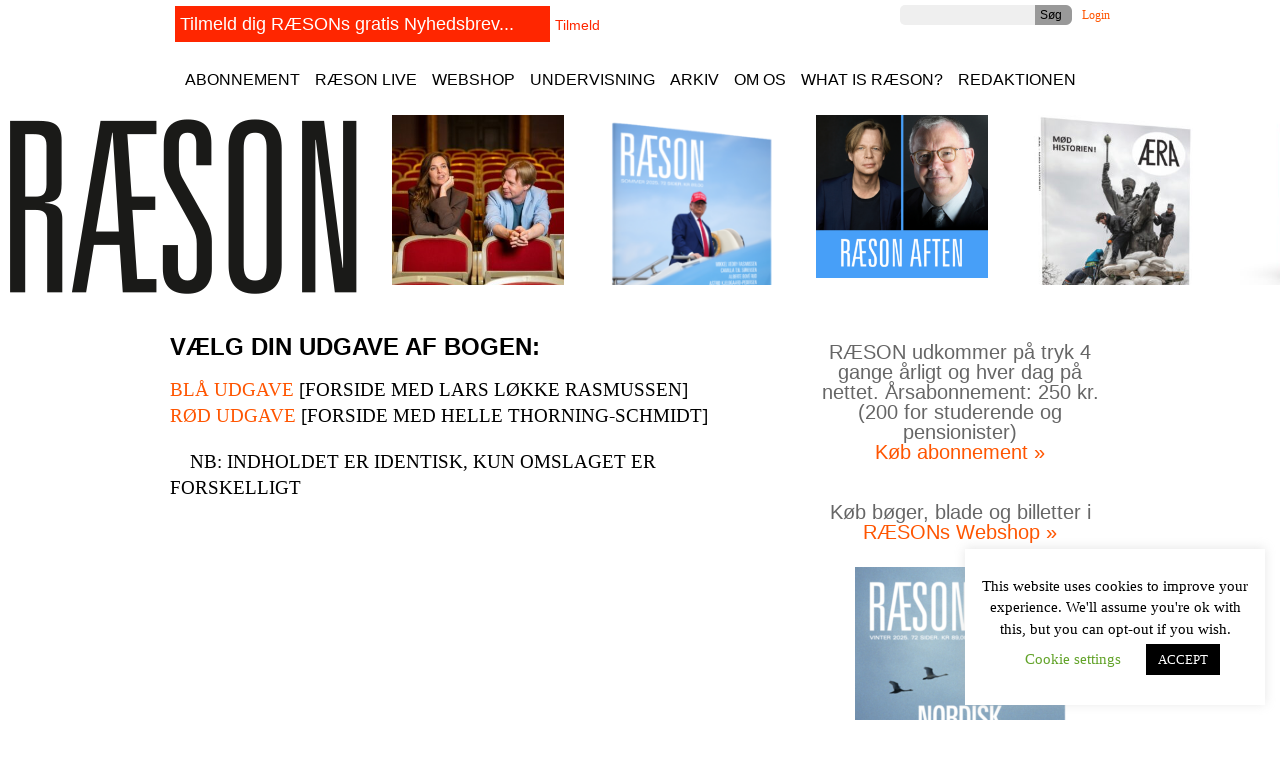

--- FILE ---
content_type: text/html; charset=UTF-8
request_url: https://www.raeson.dk/bograbat2/
body_size: 20437
content:
<!DOCTYPE html>
<html lang="da-DK" prefix="og: http://ogp.me/ns# article: http://ogp.me/ns/article#">

<head>
	<meta http-equiv="content-type" content="text/html; charset=UTF-8">
	<title>Vælg din udgave af bogen: &laquo;  RÆSON</title>
	<link rel="stylesheet" href="https://d.raeson.dk/wp-content/themes/raeson2/css/reset.css">
	<link rel="stylesheet" href="https://d.raeson.dk/wp-content/themes/raeson2/css/960.css">
	<link rel="stylesheet" href="https://d.raeson.dk/wp-content/themes/raeson2/style.css">

	<meta name="viewport" content="width=device-width, initial-scale=1.0" />

	<link rel="stylesheet" href="//d.raeson.dk/wp-content/themes/raeson2/style9.css">
	<style type="text/css">
		.bannertype1 {
			background-color: #ffffff;
		}
	</style>
	
	<script type="text/javascript">
		var springq = springq || [];
		springq.push({
			"s": "raeson",
			"cp": "raeson/live",
			"url": document.location.href
		});
	</script>

	<link rel="pingback" href="https://www.raeson.dk/xmlrpc.php">
	<script type="text/javascript">
		var URLTEMPLATEPATH = 'https://www.raeson.dk/wp-content/themes/raeson2';
	</script>
	<script src="https://d.raeson.dk/wp-content/themes/raeson2/js/mootools-1.2.4-core-yc.js" type="text/javascript"></script>
	
		<meta name='robots' content='max-image-preview:large' />
	<style>img:is([sizes="auto" i], [sizes^="auto," i]) { contain-intrinsic-size: 3000px 1500px }</style>
	<style>
.torro-form input[type="radio"] {vertical-align: top;}
.torro-form input[type="email"] {    width: 80%;
    font-size: 24px;
    margin-left: 25px;}

.torro-element-description {margin-left: 25px;}
</style><link rel='dns-prefetch' href='//app.iteras.dk' />
<link rel="alternate" type="application/rss+xml" title="RÆSON &raquo; Vælg din udgave af bogen:-kommentar-feed" href="https://www.raeson.dk/bograbat2/feed/" />
<script type="text/javascript">
/* <![CDATA[ */
window._wpemojiSettings = {"baseUrl":"https:\/\/s.w.org\/images\/core\/emoji\/15.0.3\/72x72\/","ext":".png","svgUrl":"https:\/\/s.w.org\/images\/core\/emoji\/15.0.3\/svg\/","svgExt":".svg","source":{"concatemoji":"https:\/\/d.raeson.dk\/wp-includes\/js\/wp-emoji-release.min.js?ver=6.7.4"}};
/*! This file is auto-generated */
!function(i,n){var o,s,e;function c(e){try{var t={supportTests:e,timestamp:(new Date).valueOf()};sessionStorage.setItem(o,JSON.stringify(t))}catch(e){}}function p(e,t,n){e.clearRect(0,0,e.canvas.width,e.canvas.height),e.fillText(t,0,0);var t=new Uint32Array(e.getImageData(0,0,e.canvas.width,e.canvas.height).data),r=(e.clearRect(0,0,e.canvas.width,e.canvas.height),e.fillText(n,0,0),new Uint32Array(e.getImageData(0,0,e.canvas.width,e.canvas.height).data));return t.every(function(e,t){return e===r[t]})}function u(e,t,n){switch(t){case"flag":return n(e,"\ud83c\udff3\ufe0f\u200d\u26a7\ufe0f","\ud83c\udff3\ufe0f\u200b\u26a7\ufe0f")?!1:!n(e,"\ud83c\uddfa\ud83c\uddf3","\ud83c\uddfa\u200b\ud83c\uddf3")&&!n(e,"\ud83c\udff4\udb40\udc67\udb40\udc62\udb40\udc65\udb40\udc6e\udb40\udc67\udb40\udc7f","\ud83c\udff4\u200b\udb40\udc67\u200b\udb40\udc62\u200b\udb40\udc65\u200b\udb40\udc6e\u200b\udb40\udc67\u200b\udb40\udc7f");case"emoji":return!n(e,"\ud83d\udc26\u200d\u2b1b","\ud83d\udc26\u200b\u2b1b")}return!1}function f(e,t,n){var r="undefined"!=typeof WorkerGlobalScope&&self instanceof WorkerGlobalScope?new OffscreenCanvas(300,150):i.createElement("canvas"),a=r.getContext("2d",{willReadFrequently:!0}),o=(a.textBaseline="top",a.font="600 32px Arial",{});return e.forEach(function(e){o[e]=t(a,e,n)}),o}function t(e){var t=i.createElement("script");t.src=e,t.defer=!0,i.head.appendChild(t)}"undefined"!=typeof Promise&&(o="wpEmojiSettingsSupports",s=["flag","emoji"],n.supports={everything:!0,everythingExceptFlag:!0},e=new Promise(function(e){i.addEventListener("DOMContentLoaded",e,{once:!0})}),new Promise(function(t){var n=function(){try{var e=JSON.parse(sessionStorage.getItem(o));if("object"==typeof e&&"number"==typeof e.timestamp&&(new Date).valueOf()<e.timestamp+604800&&"object"==typeof e.supportTests)return e.supportTests}catch(e){}return null}();if(!n){if("undefined"!=typeof Worker&&"undefined"!=typeof OffscreenCanvas&&"undefined"!=typeof URL&&URL.createObjectURL&&"undefined"!=typeof Blob)try{var e="postMessage("+f.toString()+"("+[JSON.stringify(s),u.toString(),p.toString()].join(",")+"));",r=new Blob([e],{type:"text/javascript"}),a=new Worker(URL.createObjectURL(r),{name:"wpTestEmojiSupports"});return void(a.onmessage=function(e){c(n=e.data),a.terminate(),t(n)})}catch(e){}c(n=f(s,u,p))}t(n)}).then(function(e){for(var t in e)n.supports[t]=e[t],n.supports.everything=n.supports.everything&&n.supports[t],"flag"!==t&&(n.supports.everythingExceptFlag=n.supports.everythingExceptFlag&&n.supports[t]);n.supports.everythingExceptFlag=n.supports.everythingExceptFlag&&!n.supports.flag,n.DOMReady=!1,n.readyCallback=function(){n.DOMReady=!0}}).then(function(){return e}).then(function(){var e;n.supports.everything||(n.readyCallback(),(e=n.source||{}).concatemoji?t(e.concatemoji):e.wpemoji&&e.twemoji&&(t(e.twemoji),t(e.wpemoji)))}))}((window,document),window._wpemojiSettings);
/* ]]> */
</script>
<style id='wp-emoji-styles-inline-css' type='text/css'>

	img.wp-smiley, img.emoji {
		display: inline !important;
		border: none !important;
		box-shadow: none !important;
		height: 1em !important;
		width: 1em !important;
		margin: 0 0.07em !important;
		vertical-align: -0.1em !important;
		background: none !important;
		padding: 0 !important;
	}
</style>
<link rel='stylesheet' id='wp-block-library-css' href='https://d.raeson.dk/wp-includes/css/dist/block-library/style.min.css?ver=6.7.4' type='text/css' media='all' />
<style id='classic-theme-styles-inline-css' type='text/css'>
/*! This file is auto-generated */
.wp-block-button__link{color:#fff;background-color:#32373c;border-radius:9999px;box-shadow:none;text-decoration:none;padding:calc(.667em + 2px) calc(1.333em + 2px);font-size:1.125em}.wp-block-file__button{background:#32373c;color:#fff;text-decoration:none}
</style>
<style id='global-styles-inline-css' type='text/css'>
:root{--wp--preset--aspect-ratio--square: 1;--wp--preset--aspect-ratio--4-3: 4/3;--wp--preset--aspect-ratio--3-4: 3/4;--wp--preset--aspect-ratio--3-2: 3/2;--wp--preset--aspect-ratio--2-3: 2/3;--wp--preset--aspect-ratio--16-9: 16/9;--wp--preset--aspect-ratio--9-16: 9/16;--wp--preset--color--black: #000000;--wp--preset--color--cyan-bluish-gray: #abb8c3;--wp--preset--color--white: #ffffff;--wp--preset--color--pale-pink: #f78da7;--wp--preset--color--vivid-red: #cf2e2e;--wp--preset--color--luminous-vivid-orange: #ff6900;--wp--preset--color--luminous-vivid-amber: #fcb900;--wp--preset--color--light-green-cyan: #7bdcb5;--wp--preset--color--vivid-green-cyan: #00d084;--wp--preset--color--pale-cyan-blue: #8ed1fc;--wp--preset--color--vivid-cyan-blue: #0693e3;--wp--preset--color--vivid-purple: #9b51e0;--wp--preset--gradient--vivid-cyan-blue-to-vivid-purple: linear-gradient(135deg,rgba(6,147,227,1) 0%,rgb(155,81,224) 100%);--wp--preset--gradient--light-green-cyan-to-vivid-green-cyan: linear-gradient(135deg,rgb(122,220,180) 0%,rgb(0,208,130) 100%);--wp--preset--gradient--luminous-vivid-amber-to-luminous-vivid-orange: linear-gradient(135deg,rgba(252,185,0,1) 0%,rgba(255,105,0,1) 100%);--wp--preset--gradient--luminous-vivid-orange-to-vivid-red: linear-gradient(135deg,rgba(255,105,0,1) 0%,rgb(207,46,46) 100%);--wp--preset--gradient--very-light-gray-to-cyan-bluish-gray: linear-gradient(135deg,rgb(238,238,238) 0%,rgb(169,184,195) 100%);--wp--preset--gradient--cool-to-warm-spectrum: linear-gradient(135deg,rgb(74,234,220) 0%,rgb(151,120,209) 20%,rgb(207,42,186) 40%,rgb(238,44,130) 60%,rgb(251,105,98) 80%,rgb(254,248,76) 100%);--wp--preset--gradient--blush-light-purple: linear-gradient(135deg,rgb(255,206,236) 0%,rgb(152,150,240) 100%);--wp--preset--gradient--blush-bordeaux: linear-gradient(135deg,rgb(254,205,165) 0%,rgb(254,45,45) 50%,rgb(107,0,62) 100%);--wp--preset--gradient--luminous-dusk: linear-gradient(135deg,rgb(255,203,112) 0%,rgb(199,81,192) 50%,rgb(65,88,208) 100%);--wp--preset--gradient--pale-ocean: linear-gradient(135deg,rgb(255,245,203) 0%,rgb(182,227,212) 50%,rgb(51,167,181) 100%);--wp--preset--gradient--electric-grass: linear-gradient(135deg,rgb(202,248,128) 0%,rgb(113,206,126) 100%);--wp--preset--gradient--midnight: linear-gradient(135deg,rgb(2,3,129) 0%,rgb(40,116,252) 100%);--wp--preset--font-size--small: 13px;--wp--preset--font-size--medium: 20px;--wp--preset--font-size--large: 36px;--wp--preset--font-size--x-large: 42px;--wp--preset--spacing--20: 0.44rem;--wp--preset--spacing--30: 0.67rem;--wp--preset--spacing--40: 1rem;--wp--preset--spacing--50: 1.5rem;--wp--preset--spacing--60: 2.25rem;--wp--preset--spacing--70: 3.38rem;--wp--preset--spacing--80: 5.06rem;--wp--preset--shadow--natural: 6px 6px 9px rgba(0, 0, 0, 0.2);--wp--preset--shadow--deep: 12px 12px 50px rgba(0, 0, 0, 0.4);--wp--preset--shadow--sharp: 6px 6px 0px rgba(0, 0, 0, 0.2);--wp--preset--shadow--outlined: 6px 6px 0px -3px rgba(255, 255, 255, 1), 6px 6px rgba(0, 0, 0, 1);--wp--preset--shadow--crisp: 6px 6px 0px rgba(0, 0, 0, 1);}:where(.is-layout-flex){gap: 0.5em;}:where(.is-layout-grid){gap: 0.5em;}body .is-layout-flex{display: flex;}.is-layout-flex{flex-wrap: wrap;align-items: center;}.is-layout-flex > :is(*, div){margin: 0;}body .is-layout-grid{display: grid;}.is-layout-grid > :is(*, div){margin: 0;}:where(.wp-block-columns.is-layout-flex){gap: 2em;}:where(.wp-block-columns.is-layout-grid){gap: 2em;}:where(.wp-block-post-template.is-layout-flex){gap: 1.25em;}:where(.wp-block-post-template.is-layout-grid){gap: 1.25em;}.has-black-color{color: var(--wp--preset--color--black) !important;}.has-cyan-bluish-gray-color{color: var(--wp--preset--color--cyan-bluish-gray) !important;}.has-white-color{color: var(--wp--preset--color--white) !important;}.has-pale-pink-color{color: var(--wp--preset--color--pale-pink) !important;}.has-vivid-red-color{color: var(--wp--preset--color--vivid-red) !important;}.has-luminous-vivid-orange-color{color: var(--wp--preset--color--luminous-vivid-orange) !important;}.has-luminous-vivid-amber-color{color: var(--wp--preset--color--luminous-vivid-amber) !important;}.has-light-green-cyan-color{color: var(--wp--preset--color--light-green-cyan) !important;}.has-vivid-green-cyan-color{color: var(--wp--preset--color--vivid-green-cyan) !important;}.has-pale-cyan-blue-color{color: var(--wp--preset--color--pale-cyan-blue) !important;}.has-vivid-cyan-blue-color{color: var(--wp--preset--color--vivid-cyan-blue) !important;}.has-vivid-purple-color{color: var(--wp--preset--color--vivid-purple) !important;}.has-black-background-color{background-color: var(--wp--preset--color--black) !important;}.has-cyan-bluish-gray-background-color{background-color: var(--wp--preset--color--cyan-bluish-gray) !important;}.has-white-background-color{background-color: var(--wp--preset--color--white) !important;}.has-pale-pink-background-color{background-color: var(--wp--preset--color--pale-pink) !important;}.has-vivid-red-background-color{background-color: var(--wp--preset--color--vivid-red) !important;}.has-luminous-vivid-orange-background-color{background-color: var(--wp--preset--color--luminous-vivid-orange) !important;}.has-luminous-vivid-amber-background-color{background-color: var(--wp--preset--color--luminous-vivid-amber) !important;}.has-light-green-cyan-background-color{background-color: var(--wp--preset--color--light-green-cyan) !important;}.has-vivid-green-cyan-background-color{background-color: var(--wp--preset--color--vivid-green-cyan) !important;}.has-pale-cyan-blue-background-color{background-color: var(--wp--preset--color--pale-cyan-blue) !important;}.has-vivid-cyan-blue-background-color{background-color: var(--wp--preset--color--vivid-cyan-blue) !important;}.has-vivid-purple-background-color{background-color: var(--wp--preset--color--vivid-purple) !important;}.has-black-border-color{border-color: var(--wp--preset--color--black) !important;}.has-cyan-bluish-gray-border-color{border-color: var(--wp--preset--color--cyan-bluish-gray) !important;}.has-white-border-color{border-color: var(--wp--preset--color--white) !important;}.has-pale-pink-border-color{border-color: var(--wp--preset--color--pale-pink) !important;}.has-vivid-red-border-color{border-color: var(--wp--preset--color--vivid-red) !important;}.has-luminous-vivid-orange-border-color{border-color: var(--wp--preset--color--luminous-vivid-orange) !important;}.has-luminous-vivid-amber-border-color{border-color: var(--wp--preset--color--luminous-vivid-amber) !important;}.has-light-green-cyan-border-color{border-color: var(--wp--preset--color--light-green-cyan) !important;}.has-vivid-green-cyan-border-color{border-color: var(--wp--preset--color--vivid-green-cyan) !important;}.has-pale-cyan-blue-border-color{border-color: var(--wp--preset--color--pale-cyan-blue) !important;}.has-vivid-cyan-blue-border-color{border-color: var(--wp--preset--color--vivid-cyan-blue) !important;}.has-vivid-purple-border-color{border-color: var(--wp--preset--color--vivid-purple) !important;}.has-vivid-cyan-blue-to-vivid-purple-gradient-background{background: var(--wp--preset--gradient--vivid-cyan-blue-to-vivid-purple) !important;}.has-light-green-cyan-to-vivid-green-cyan-gradient-background{background: var(--wp--preset--gradient--light-green-cyan-to-vivid-green-cyan) !important;}.has-luminous-vivid-amber-to-luminous-vivid-orange-gradient-background{background: var(--wp--preset--gradient--luminous-vivid-amber-to-luminous-vivid-orange) !important;}.has-luminous-vivid-orange-to-vivid-red-gradient-background{background: var(--wp--preset--gradient--luminous-vivid-orange-to-vivid-red) !important;}.has-very-light-gray-to-cyan-bluish-gray-gradient-background{background: var(--wp--preset--gradient--very-light-gray-to-cyan-bluish-gray) !important;}.has-cool-to-warm-spectrum-gradient-background{background: var(--wp--preset--gradient--cool-to-warm-spectrum) !important;}.has-blush-light-purple-gradient-background{background: var(--wp--preset--gradient--blush-light-purple) !important;}.has-blush-bordeaux-gradient-background{background: var(--wp--preset--gradient--blush-bordeaux) !important;}.has-luminous-dusk-gradient-background{background: var(--wp--preset--gradient--luminous-dusk) !important;}.has-pale-ocean-gradient-background{background: var(--wp--preset--gradient--pale-ocean) !important;}.has-electric-grass-gradient-background{background: var(--wp--preset--gradient--electric-grass) !important;}.has-midnight-gradient-background{background: var(--wp--preset--gradient--midnight) !important;}.has-small-font-size{font-size: var(--wp--preset--font-size--small) !important;}.has-medium-font-size{font-size: var(--wp--preset--font-size--medium) !important;}.has-large-font-size{font-size: var(--wp--preset--font-size--large) !important;}.has-x-large-font-size{font-size: var(--wp--preset--font-size--x-large) !important;}
:where(.wp-block-post-template.is-layout-flex){gap: 1.25em;}:where(.wp-block-post-template.is-layout-grid){gap: 1.25em;}
:where(.wp-block-columns.is-layout-flex){gap: 2em;}:where(.wp-block-columns.is-layout-grid){gap: 2em;}
:root :where(.wp-block-pullquote){font-size: 1.5em;line-height: 1.6;}
</style>
<link rel='stylesheet' id='cookie-law-info-css' href='https://d.raeson.dk/wp-content/plugins/cookie-law-info/legacy/public/css/cookie-law-info-public.css?ver=3.3.8' type='text/css' media='all' />
<link rel='stylesheet' id='cookie-law-info-gdpr-css' href='https://d.raeson.dk/wp-content/plugins/cookie-law-info/legacy/public/css/cookie-law-info-gdpr.css?ver=3.3.8' type='text/css' media='all' />
<link rel='stylesheet' id='dagsoptfrontend_style-css' href='https://d.raeson.dk/wp-content/plugins/dagsplug/style_frontend.css?ver=6.7.4' type='text/css' media='all' />
<link rel='stylesheet' id='myCustomStyles-css' href='https://d.raeson.dk/wp-content/plugins/dagsplug/editor-styles.css?ver=6.7.4' type='text/css' media='all' />
<link rel='stylesheet' id='iteras-plugin-styles-css' href='https://d.raeson.dk/wp-content/plugins/iteras/public/assets/css/public.css?ver=1.8.1' type='text/css' media='all' />
<!--[if IE 9]>
<link rel='stylesheet' id='iteras-plugin-styles-ie-css' href='https://d.raeson.dk/wp-content/plugins/iteras/public/assets/css/ie.css?ver=1.8.1' type='text/css' media='all' />
<![endif]-->
<link rel='stylesheet' id='torro-frontend-css' href='https://d.raeson.dk/wp-content/plugins/torro-forms/assets/dist/css/frontend.min.css?ver=1.0.4' type='text/css' media='all' />
<link rel='stylesheet' id='taxopress-frontend-css-css' href='https://d.raeson.dk/wp-content/plugins/simple-tags/assets/frontend/css/frontend.css?ver=3.42.0' type='text/css' media='all' />
<script type="text/javascript" src="https://d.raeson.dk/wp-includes/js/jquery/jquery.min.js?ver=3.7.1" id="jquery-core-js"></script>
<script type="text/javascript" src="https://d.raeson.dk/wp-includes/js/jquery/jquery-migrate.min.js?ver=3.4.1" id="jquery-migrate-js"></script>
<script type="text/javascript" id="cookie-law-info-js-extra">
/* <![CDATA[ */
var Cli_Data = {"nn_cookie_ids":["__gfp_64b","Gtest","cookielawinfo-checkbox-other","cookielawinfo-checkbox-functional","cookielawinfo-checkbox-others","cookielawinfo-checkbox-necessary","cookielawinfo-checkbox-performance","cookielawinfo-checkbox-analytics","cookielawinfo-checkbox-advertisement","Gdyn"],"cookielist":[],"non_necessary_cookies":{"statistik":["__gfp_64b","Gtest","Gdyn"]},"ccpaEnabled":"","ccpaRegionBased":"","ccpaBarEnabled":"","strictlyEnabled":["necessary","obligatoire"],"ccpaType":"gdpr","js_blocking":"","custom_integration":"","triggerDomRefresh":"","secure_cookies":""};
var cli_cookiebar_settings = {"animate_speed_hide":"500","animate_speed_show":"500","background":"#FFF","border":"#b1a6a6c2","border_on":"","button_1_button_colour":"#000","button_1_button_hover":"#000000","button_1_link_colour":"#fff","button_1_as_button":"1","button_1_new_win":"","button_2_button_colour":"#333","button_2_button_hover":"#292929","button_2_link_colour":"#444","button_2_as_button":"","button_2_hidebar":"","button_3_button_colour":"#000","button_3_button_hover":"#000000","button_3_link_colour":"#fff","button_3_as_button":"1","button_3_new_win":"","button_4_button_colour":"#000","button_4_button_hover":"#000000","button_4_link_colour":"#62a329","button_4_as_button":"","button_7_button_colour":"#61a229","button_7_button_hover":"#4e8221","button_7_link_colour":"#fff","button_7_as_button":"1","button_7_new_win":"","font_family":"inherit","header_fix":"","notify_animate_hide":"1","notify_animate_show":"","notify_div_id":"#cookie-law-info-bar","notify_position_horizontal":"right","notify_position_vertical":"bottom","scroll_close":"1","scroll_close_reload":"","accept_close_reload":"1","reject_close_reload":"1","showagain_tab":"1","showagain_background":"#fff","showagain_border":"#000","showagain_div_id":"#cookie-law-info-again","showagain_x_position":"100px","text":"#000","show_once_yn":"1","show_once":"10000","logging_on":"","as_popup":"","popup_overlay":"1","bar_heading_text":"","cookie_bar_as":"widget","popup_showagain_position":"bottom-right","widget_position":"right"};
var log_object = {"ajax_url":"https:\/\/www.raeson.dk\/wp-admin\/admin-ajax.php"};
/* ]]> */
</script>
<script type="text/javascript" src="https://d.raeson.dk/wp-content/plugins/cookie-law-info/legacy/public/js/cookie-law-info-public.js?ver=3.3.8" id="cookie-law-info-js"></script>
<script type="text/javascript" src="https://d.raeson.dk/wp-content/plugins/dagsplug/script_frontend.js?ver=6.7.4" id="dagsoptfrontend_script-js"></script>
<script type="text/javascript" src="https://app.iteras.dk/static/api/iteras.js?ver=1.8.1" id="iteras-api-script-js"></script>
<script type="text/javascript" src="https://d.raeson.dk/wp-content/plugins/iteras/public/assets/js/truncate.js?ver=1.8.1" id="iteras-plugin-script-truncate-js"></script>
<script type="text/javascript" src="https://d.raeson.dk/wp-content/plugins/iteras/public/assets/js/box.js?ver=1.8.1" id="iteras-plugin-script-box-js"></script>
<script type="text/javascript" src="https://d.raeson.dk/wp-content/plugins/simple-tags/assets/frontend/js/frontend.js?ver=3.42.0" id="taxopress-frontend-js-js"></script>
<link rel="https://api.w.org/" href="https://www.raeson.dk/wp-json/" /><link rel="alternate" title="JSON" type="application/json" href="https://www.raeson.dk/wp-json/wp/v2/pages/3641" /><link rel="EditURI" type="application/rsd+xml" title="RSD" href="https://www.raeson.dk/xmlrpc.php?rsd" />
<meta name="generator" content="WordPress 6.7.4" />
<link rel="canonical" href="https://www.raeson.dk/bograbat2/" />
<link rel='shortlink' href='https://www.raeson.dk/?p=3641' />
<link rel="alternate" title="oEmbed (JSON)" type="application/json+oembed" href="https://www.raeson.dk/wp-json/oembed/1.0/embed?url=https%3A%2F%2Fwww.raeson.dk%2Fbograbat2%2F" />
<link rel="alternate" title="oEmbed (XML)" type="text/xml+oembed" href="https://www.raeson.dk/wp-json/oembed/1.0/embed?url=https%3A%2F%2Fwww.raeson.dk%2Fbograbat2%2F&#038;format=xml" />
<link type="text/css" rel="stylesheet" href="http://d.raeson.dk/wp-content/plugins/category-specific-rss-feed-menu/wp_cat_rss_style.css" />
<meta property="og:title" name="og:title" content="Vælg din udgave af bogen:" />
<meta property="og:type" name="og:type" content="article" />
<meta property="og:image" name="og:image" content="https://d.raeson.dk/wp-content/uploads/2020/05/10172556/cropped-newlogo.png" />
<meta property="og:url" name="og:url" content="https://www.raeson.dk/bograbat2/" />
<meta property="og:description" name="og:description" content="BLÅ UDGAVE [FORSIDE MED LARS LØKKE RASMUSSEN] RØD UDGAVE [FORSIDE MED HELLE THORNING-SCHMIDT] NB: INDHOLDET ER IDENTISK, KUN OMSLAGET ER FORSKELLIGT" />
<meta property="og:locale" name="og:locale" content="da_DK" />
<meta property="og:site_name" name="og:site_name" content="RÆSON" />
<meta property="twitter:card" name="twitter:card" content="summary" />
<meta property="article:published_time" name="article:published_time" content="2010-12-17T01:10:15+01:00" />
<meta property="article:modified_time" name="article:modified_time" content="2013-04-29T14:07:15+02:00" />
<meta property="article:author" name="article:author" content="https://www.raeson.dk/author/clement/" />
<style type="text/css">a.st_tag, a.internal_tag, .st_tag, .internal_tag { text-decoration: underline !important; }</style><link rel="icon" href="https://d.raeson.dk/wp-content/uploads/2020/05/10172556/cropped-newlogo-32x32.png" sizes="32x32" />
<link rel="icon" href="https://d.raeson.dk/wp-content/uploads/2020/05/10172556/cropped-newlogo-192x192.png" sizes="192x192" />
<link rel="apple-touch-icon" href="https://d.raeson.dk/wp-content/uploads/2020/05/10172556/cropped-newlogo-180x180.png" />
<meta name="msapplication-TileImage" content="https://d.raeson.dk/wp-content/uploads/2020/05/10172556/cropped-newlogo-270x270.png" />
	<script src="https://d.raeson.dk/wp-content/themes/raeson2/js/raeson3.js" type="text/javascript"></script>

	<link rel="stylesheet" href="/wp-content/themes/raeson2/nstyle.css?ver=1766250290">
</head>

<body class="res2 wordpress y2025 m12 d20 h18 bograbat2 page pageid-3641 page-author-clement-behrendt-kjersgaard chrome site-">

 
<div id="mainholder" data-test="testx">
        <div class="containernew">

        <div id="login_menu" class="grid_12">
		<div class="clear"></div>
</div>


<div id="top_menu" class="xxgrid_12">
	


	<div id="newslettersignup" class="xgrid_12">
		<form action="https://us7.list-manage.com/subscribe?u=9800b5d172f9ea633ab3917a7&id=7a917f1df3" method="post" id="mc-embedded-subscribe-form" name="mc-embedded-subscribe-form" class="validate" target="_blank" novalidate="">
			<div class="xgrid_12">
				<div class="inner"><label for="mce-EMAIL"> </label> <input type="email" value="" name="EMAIL" class="email" id="mce-EMAIL" placeholder="Tilmeld dig RÆSONs gratis Nyhedsbrev..." required=""><input type="submit" value="Tilmeld" name="subscribe" id="mc-embedded-subscribe" class="button"></div>
			</div>


			<div style="position: absolute; left: -5000px;"><input type="text" name="b_9800b5d172f9ea633ab3917a7_7a917f1df3" tabindex="-1" value=""></div>

		</form>

	</div>

	<a href="/login-side" class="button" style="float: right">Login</a>
	<!-- test her -->
	<form class="search" role="search" method="get" action="/">
		<p><input type="text" class="text" name="s" id="s"><input type="submit" value="Søg" class="button"></p>
	</form>
	<div class="clear"></div>
</div>

<div class="clear"></div>


        


<div id="main_menu2" class="xgrid_12 navbar"><nav class="subnav"><ul id="menu-header-menu" class="nav"><li id="menu-item-11687" class="menu-item menu-item-type-custom menu-item-object-custom menu-item-11687"><a href="/abonnement/">Abonnement</a></li>
<li id="menu-item-20841" class="menu-item menu-item-type-custom menu-item-object-custom menu-item-20841"><a target="_blank" href="https://www.raeson.dk/kalender/">RÆSON Live</a></li>
<li id="menu-item-11708" class="menu-item menu-item-type-custom menu-item-object-custom menu-item-11708"><a href="http://butik.raeson.dk/">Webshop</a></li>
<li id="menu-item-11709" class="menu-item menu-item-type-post_type menu-item-object-page menu-item-11709"><a href="https://www.raeson.dk/undervisning/">Undervisning</a></li>
<li id="menu-item-11688" class="menu-item menu-item-type-custom menu-item-object-custom menu-item-11688"><a href="/indhold-2/">Arkiv</a></li>
<li id="menu-item-11703" class="menu-item menu-item-type-custom menu-item-object-custom menu-item-11703"><a href="/r/">Om os</a></li>
<li id="menu-item-11702" class="menu-item menu-item-type-post_type menu-item-object-page menu-item-11702"><a href="https://www.raeson.dk/in-english/">What is RÆSON?</a></li>
<li id="menu-item-11690" class="menu-item menu-item-type-post_type menu-item-object-page menu-item-11690"><a href="https://www.raeson.dk/redakt%c3%b8rer-og-skribenter/">Redaktionen</a></li>
</ul></nav></div>
	<div class="clear"></div>



 	<div id="tema_menu" class="grid_12">
		<ul>
   <li class="page_item page-item-20915"><a href="https://www.raeson.dk/sektioner/afrika/">Afrika</a></li>
<li class="page_item page-item-3708"><a href="https://www.raeson.dk/sektioner/asien/">Asien</a></li>
<li class="page_item page-item-25286"><a href="https://www.raeson.dk/sektioner/corona/">Corona</a></li>
<li class="page_item page-item-2169 page_item_has_children"><a href="https://www.raeson.dk/sektioner/danmark/">Danmark</a></li>
<li class="page_item page-item-9518 page_item_has_children"><a href="https://www.raeson.dk/sektioner/europa/">Europa</a></li>
<li class="page_item page-item-2479"><a href="https://www.raeson.dk/sektioner/klima/">Klima</a></li>
<li class="page_item page-item-18519"><a href="https://www.raeson.dk/sektioner/kommentarer/">Kommentarserien</a></li>
<li class="page_item page-item-20904"><a href="https://www.raeson.dk/sektioner/krig-og-fred/">Krig og fred</a></li>
<li class="page_item page-item-7516 page_item_has_children"><a href="https://www.raeson.dk/sektioner/mellemoesten/">Mellemøsten</a></li>
<li class="page_item page-item-2141"><a href="https://www.raeson.dk/sektioner/usa/">USA</a></li>

		</ul>
	</div>

	<div class="clear"></div>




 <div  test="test" class="toptop newtop">

 

<div class="acontainer">
<div class="item-0">
</div>
<div class="item-1">
    <a href="/" class="newlogo"><img src="//d.raeson.dk/wp-content/themes/raeson2/newlogo3.png" style="margin-left: -8px;margin-top: -8px;width: 380px !important;"></a>
    </div>
    <div class="itema">			<div class="atopboks2" id="post-79818">
				<div class="image">
										<a href="https://www.raeson.dk/2025/raeson-aera-og-den-gamle-by-praesenterer-tirsdage-i-theatret-hele-efteraaret/" title="RÆSON, ÆRA og Den Gamle By præsenterer: Tirsdage i Theatret – hele efteråret"><img src="https://d.raeson.dk/wp-content/uploads/2025/08/29120732/clement-og-julie-rb_tirsdage-i-theatret_den-gamle-by-300x300.jpg" alt="RÆSON, ÆRA og Den Gamle By præsenterer: Tirsdage i Theatret – hele efteråret"></a>
				</div>
				<h2><a href="https://www.raeson.dk/2025/raeson-aera-og-den-gamle-by-praesenterer-tirsdage-i-theatret-hele-efteraaret/" rel="bookmark" title="Permanent link til RÆSON, ÆRA og Den Gamle By præsenterer: Tirsdage i Theatret – hele efteråret">RÆSON, ÆRA og Den Gamle By præsenterer: Tirsdage i Theatret – hele efteråret</a></h2>
			</div>
</div>
    <div class="itema">			<div class="atopboks2" id="post-79431">
				<div class="image">
										<a href="https://www.raeson.dk/2025/i-kioskerne-over-hele-landet-nu-raeson-62-hvor-lander-vi-2/" title="I kioskerne over hele landet nu – RÆSON #62: HVOR LANDER VI?"><img src="https://d.raeson.dk/wp-content/uploads/2025/08/07183836/R62_render-188x300.png" alt="I kioskerne over hele landet nu – RÆSON #62: HVOR LANDER VI?"></a>
				</div>
				<h2><a href="https://www.raeson.dk/2025/i-kioskerne-over-hele-landet-nu-raeson-62-hvor-lander-vi-2/" rel="bookmark" title="Permanent link til I kioskerne over hele landet nu – RÆSON #62: HVOR LANDER VI?">I kioskerne over hele landet nu – RÆSON #62: HVOR LANDER VI?</a></h2>
			</div>
</div>
    <div class="itema">			<div class="atopboks2" id="post-81359">
				<div class="image">
										<a href="https://www.raeson.dk/2025/premiere-januar-2026-vejen-til-valget-hans-engell-og-noa-redington-gaester-clement-i-nyt-arrangementformat/" title="Premiere januar 2026: Vejen til valget – Hans Engell og Noa Redington gæster Clement i nyt arrangementformat"><img src="https://d.raeson.dk/wp-content/uploads/2025/10/10090932/Screenshot-2025-10-10-at-08.57.14-300x285.png" alt="Premiere januar 2026: Vejen til valget – Hans Engell og Noa Redington gæster Clement i nyt arrangementformat"></a>
				</div>
				<h2><a href="https://www.raeson.dk/2025/premiere-januar-2026-vejen-til-valget-hans-engell-og-noa-redington-gaester-clement-i-nyt-arrangementformat/" rel="bookmark" title="Permanent link til Premiere januar 2026: Vejen til valget – Hans Engell og Noa Redington gæster Clement i nyt arrangementformat">Premiere januar 2026: Vejen til valget – Hans Engell og Noa Redington gæster Clement i nyt arrangementformat</a></h2>
			</div>
</div>
    <div class="itema">			<div class="atopboks2" id="post-34575">
				<div class="image">
										<a href="https://www.raeson.dk/2022/seks-hjerter-til-aera-i-politiken/" title="Seks hjerter til Æra i Politiken – nyt nummer ude nu"><img src="https://d.raeson.dk/wp-content/uploads/2022/07/14151358/aera5_cover_kvadrat-e1691718892811-259x300.jpg" alt="Seks hjerter til Æra i Politiken – nyt nummer ude nu"></a>
				</div>
				<h2><a href="https://www.raeson.dk/2022/seks-hjerter-til-aera-i-politiken/" rel="bookmark" title="Permanent link til Seks hjerter til Æra i Politiken – nyt nummer ude nu">Seks hjerter til Æra i Politiken – nyt nummer ude nu</a></h2>
			</div>
</div>
    <div class="itema">			<div class="atopboks2" id="post-79408">
				<div class="image">
										<a href="https://www.raeson.dk/2025/ny-udgave-af-verdens-magter-paa-vej-generelt-en-af-de-bedste-og-mest-grundige-aktuelle-globale-analyser/" title="Ny udgave af Verdens Magter på vej: “Generelt en af de bedste og mest grundige aktuelle globale analyser&#8230;&#8221;"><img src="https://d.raeson.dk/wp-content/uploads/2025/08/07115852/VerdensMagter_render_110221-1-300x300.jpeg" alt="Ny udgave af Verdens Magter på vej: “Generelt en af de bedste og mest grundige aktuelle globale analyser&#8230;&#8221;"></a>
				</div>
				<h2><a href="https://www.raeson.dk/2025/ny-udgave-af-verdens-magter-paa-vej-generelt-en-af-de-bedste-og-mest-grundige-aktuelle-globale-analyser/" rel="bookmark" title="Permanent link til Ny udgave af Verdens Magter på vej: “Generelt en af de bedste og mest grundige aktuelle globale analyser&#8230;&#8221;">Ny udgave af Verdens Magter på vej: “Generelt en af de bedste og mest grundige aktuelle globale analyser&#8230;&#8221;</a></h2>
			</div>
</div>

</div>



<style>


</style>






    </div>

    <div class="container_12">
	<div id="content" class="grid_8">
		<div class="article_1col" id="post-3641">
			<h2 class="noimage">Vælg din udgave af bogen:</h2>
			<div class="content">
				<p><a href="http://butik.raeson.dk/product_info.php?cPath=49&#038;products_id=575">BLÅ UDGAVE</a> [FORSIDE MED LARS LØKKE RASMUSSEN]<br />
<a href="http://butik.raeson.dk/product_info.php?cPath=49&#038;products_id=574">RØD UDGAVE</a> [FORSIDE MED HELLE THORNING-SCHMIDT]</p>
<p>NB: INDHOLDET ER IDENTISK, KUN OMSLAGET ER FORSKELLIGT</p>
			</div>

		
		</div>
	</div>
	<div id="sidebar"  class="grid_4">


	<div id="statement" >
		 
			<div id="custom_html-5" class="widget_text widget widget_custom_html"><div class="textwidget custom-html-widget"><div style="font-family: arial; font-size: 140%">
<center >RÆSON udkommer på tryk 4 gange årligt og hver dag på nettet. Årsabonnement: 250 kr. (200 for studerende og pensionister)<br>

<a href="/abonnement/">Køb abonnement »</a></center>
<br><br>
 
<center>
Køb bøger, blade og billetter i
<a href="https://webshop.raeson.dk/">RÆSONs Webshop »</a>
</center>
	</div></div>
			</div>
 
		<div class="clear"></div>
	</div>





 


<div class="sidebarkontrol" id="magasin">
<ul>
      	<div class="scroller">
   <li>
	   <div class="image">
										<a href="https://www.raeson.dk/2025/r64-2/" title="RÆSON #64 – NORDISK FORSVAR NU?"><img src="https://d.raeson.dk/wp-content/uploads/2025/12/18002541/04a98691-1984-728d-5098-1b8f518f1d2b-436x620-1-211x300.png" alt="RÆSON #64 – NORDISK FORSVAR NU?"></a>
				</div>
   </div>
   
   
	<div class="text">
		

		<h3><a href="https://www.raeson.dk/2025/r64-2/">RÆSON #64 – NORDISK FORSVAR NU?</a></h3>
           </div>
   </li>
      	<div class="scroller">
   <li>
	   <div class="image">
										<a href="https://www.raeson.dk/2025/ude-nu-raeson-63-forberedt/" title="RÆSON #63 – FORBEREDT?"><img src="https://d.raeson.dk/wp-content/uploads/2025/10/11124828/R63_forside-207x300.jpg" alt="RÆSON #63 – FORBEREDT?"></a>
				</div>
   </div>
   
   
	<div class="text">
		

		<h3><a href="https://www.raeson.dk/2025/ude-nu-raeson-63-forberedt/">RÆSON #63 – FORBEREDT?</a></h3>
           </div>
   </li>
      	<div class="scroller">
   <li>
	   <div class="image">
										<a href="https://www.raeson.dk/2025/raeson62-hvor-lander-vi/" title="RÆSON62: HVOR LANDER VI?"><img src="https://d.raeson.dk/wp-content/uploads/2025/06/30111958/R62_render-188x300.png" alt="RÆSON62: HVOR LANDER VI?"></a>
				</div>
   </div>
   
   
	<div class="text">
		

		<h3><a href="https://www.raeson.dk/2025/raeson62-hvor-lander-vi/">RÆSON62: HVOR LANDER VI?</a></h3>
           </div>
   </li>
      	<div class="scroller">
   <li>
	   <div class="image">
										<a href="https://www.raeson.dk/2025/raeson61-hvad-verden-vil-fortaelle-trump/" title="RÆSON61: HVAD VERDEN VIL FORTÆLLE TRUMP"><img src="https://d.raeson.dk/wp-content/uploads/2025/04/11072728/Unknown-207x300.jpeg" alt="RÆSON61: HVAD VERDEN VIL FORTÆLLE TRUMP"></a>
				</div>
   </div>
   
   
	<div class="text">
		

		<h3><a href="https://www.raeson.dk/2025/raeson61-hvad-verden-vil-fortaelle-trump/">RÆSON61: HVAD VERDEN VIL FORTÆLLE TRUMP</a></h3>
           </div>
   </li>
      
</ul>
		
		</div>     
        
        

		<div class="clear"></div>
		  
		<div class="clear"></div>
		

 


		<div id="statement2" >
 			<h3>Mest læste seneste 7 dage</h3>

		 
			<div id="widget_tptn_pop-4" class="widget tptn_posts_list_widget">  <div class="tptn_posts_daily  tptn_posts_widget tptn_posts_widget-widget_tptn_pop-4    tptn-text-only"><ul><li class="inter"><span class="tptn_after_thumb"><a href="http://www.raeson.dk/2025/rasmus-sinding-udfordringen-for-trump-er-ogsaa-at-mange-af-de-nationalistiske-hoejrefloejspartier-i-europa-ikke-laengere-er-saa-eu-kritiske-som-de-tidligere-har-vaeret/"     class="tptn_link"><span class="tptn_title">Rasmus Sinding: Udfordringen for Trump er også, at mange af de nationalistiske højrefløjspartier i Europa ikke længere er så EU-kritiske, som de tidligere har været</span></a></span></li><li class="inter"><span class="tptn_after_thumb"><a href="http://www.raeson.dk/2025/stephen-helgesen-usa-er-ikke-europas-fjende-det-er-en-bekymret-aktoer-der-forsoeger-at-hjaelpe/"     class="tptn_link"><span class="tptn_title">Stephen Helgesen: USA er ikke Europas fjende. Det er en bekymret aktør, der forsøger at hjælpe</span></a></span></li><li class="inter"><span class="tptn_after_thumb"><a href="http://www.raeson.dk/2025/ulrike-franke-det-transatlantiske-forhold-som-vi-kendte-det-er-brudt-sammen/"     class="tptn_link"><span class="tptn_title">Ulrike Franke: Det transatlantiske forhold, som vi kendte det, er brudt sammen</span></a></span></li><li class="inter"><span class="tptn_after_thumb"><a href="http://www.raeson.dk/2025/peter-meedom-trump-tvinger-europaeerne-til-et-umuligt-skaebnevalg-usa-eller-ukraine/"     class="tptn_link"><span class="tptn_title">Peter Meedom: Trump tvinger europæerne til et umuligt skæbnevalg. USA eller Ukraine?</span></a></span></li><li class="inter"><span class="tptn_after_thumb"><a href="http://www.raeson.dk/2025/lars-bangert-struwe-trump-bevaeger-sig-vaek-fra-europa-men-amerikanerne-gaar-ikke-med/"     class="tptn_link"><span class="tptn_title">Lars Bangert Struwe: Trump bevæger sig væk fra Europa – men amerikanerne går ikke med</span></a></span></li><li class="inter"><span class="tptn_after_thumb"><a href="http://www.raeson.dk/2025/r64/"     class="tptn_link"><span class="tptn_title">RÆSON64 på gaden: Nordisk forsvar nu? Tegn abonnement nu (fortsat kun 250 kr./året, 200 for studerende+pensionister) og få bladet med posten inden udgivelsen</span></a></span></li><li class="inter"><span class="tptn_after_thumb"><a href="http://www.raeson.dk/2025/stephen-wertheim-om-usas-fredsplan-i-ukraine-trods-mangler-kunne-kyiv-have-faaet-et-strategisk-flot-udfald/"     class="tptn_link"><span class="tptn_title">Stephen Wertheim om USA&#8217;s fredsplan i Ukraine: Trods mangler kunne Kyiv have fået et strategisk flot udfald</span></a></span></li><li class="inter"><span class="tptn_after_thumb"><a href="http://www.raeson.dk/2025/hans-engell-om-valgaaret-2026-de-store-reformers-tid-kan-vaere-forbi/"     class="tptn_link"><span class="tptn_title">Hans Engell om valgåret 2026: De store reformers tid kan være forbi</span></a></span></li><li class="inter"><span class="tptn_after_thumb"><a href="http://www.raeson.dk/2025/hans-mouritzen-europas-daddy-diplomati-vil-foere-os-fra-asken-og-i-ilden/"     class="tptn_link"><span class="tptn_title">Hans Mouritzen: Europas ’Daddy’-diplomati vil føre os fra asken og i ilden</span></a></span></li><li class="inter"><span class="tptn_after_thumb"><a href="http://www.raeson.dk/2025/lars-struwe-et-sjaeldent-indblik-i-trumps-maskinrum-viser-et-amerikansk-hof-praeget-af-loyalitet-og-personlig-magt/"     class="tptn_link"><span class="tptn_title">Lars Struwe: Et sjældent indblik i Trumps maskinrum viser et amerikansk hof præget af loyalitet og personlig magt</span></a></span></li></ul><div class="tptn_clear"></div></div><br /><!-- Cached output. Cached time is 3600 seconds -->
			</div>

			<div id="text-6" class="widget widget_text">			<div class="textwidget"><h3>Mest læste seneste måned</h3>
</div>
		
			</div>

			<div id="widget_tptn_pop-5" class="widget tptn_posts_list_widget">  <div class="tptn_posts_daily  tptn_posts_widget tptn_posts_widget-widget_tptn_pop-5    tptn-text-only"><ul><li class="inter"><span class="tptn_after_thumb"><a href="http://www.raeson.dk/2025/peter-viggo-jakobsen-aftalen-er-et-overlagt-mord-paa-ukraine-europa-maa-finde-et-modsvar-der-har-potentialet-til-at-straffe-trump/"     class="tptn_link"><span class="tptn_title">Peter Viggo Jakobsen: Aftalen er et overlagt mord på Ukraine. Europa må finde et modsvar, der har potentialet til at straffe Trump</span></a></span></li><li class="inter"><span class="tptn_after_thumb"><a href="http://www.raeson.dk/2025/rasmus-brun-pedersen-putins-insisteren-paa-et-afvaebnet-ukraine-viser-at-han-forbereder-naeste-fase-ikke-fred/"     class="tptn_link"><span class="tptn_title">Rasmus Brun Pedersen: Putins insisteren på et afvæbnet Ukraine viser, at han forbereder næste fase – ikke fred</span></a></span></li><li class="inter"><span class="tptn_after_thumb"><a href="http://www.raeson.dk/2025/ota-tiefenbock-usa-giver-ikke-ukraine-mange-valgmuligheder/"     class="tptn_link"><span class="tptn_title">Ota Tiefenböck: USA giver ikke Ukraine mange valgmuligheder</span></a></span></li><li class="inter"><span class="tptn_after_thumb"><a href="http://www.raeson.dk/2025/claus-mathiesen-om-zelenskyjs-valg-man-maa-konstatere-at-det-ikke-lykkedes-for-europa-at-kompensere-for-manglende-amerikansk-stoette/"     class="tptn_link"><span class="tptn_title">Claus Mathiesen om Zelenskyjs valg: Man må konstatere, at det ikke lykkedes for Europa at kompensere for manglende amerikansk støtte</span></a></span></li><li class="inter"><span class="tptn_after_thumb"><a href="http://www.raeson.dk/2025/lars-struwe-om-witkoff-afsloeringen-det-personlige-diplomatis-strategiske-kollaps/"     class="tptn_link"><span class="tptn_title">Lars Struwe om Witkoff-afsløringen: Det personlige diplomatis strategiske kollaps</span></a></span></li><li class="inter"><span class="tptn_after_thumb"><a href="http://www.raeson.dk/2025/nikolaj-nielsen-friis-i-raeson-soendag-usas-droem-om-normalisering-med-rusland-stikker-dybere-end-trump-og-putin/"     class="tptn_link"><span class="tptn_title">Nikolaj Nielsen-Friis i RÆSON SØNDAG: USA’s drøm om normalisering med Rusland stikker dybere end Trump og Putin</span></a></span></li><li class="inter"><span class="tptn_after_thumb"><a href="http://www.raeson.dk/2025/geopol-med-mikkel-vedby-og-lars-struwe-russisk-bestikkelse-kinesiske-adresser-ser-vi-kun-toppen-af-isbjerget/"     class="tptn_link"><span class="tptn_title">Geopol med Mikkel Vedby og Lars Struwe: Russisk bestikkelse. Kinesiske adresser. Ser vi kun toppen af isbjerget?</span></a></span></li><li class="inter"><span class="tptn_after_thumb"><a href="http://www.raeson.dk/2025/lars-bangert-struwe-trump-bevaeger-sig-vaek-fra-europa-men-amerikanerne-gaar-ikke-med/"     class="tptn_link"><span class="tptn_title">Lars Bangert Struwe: Trump bevæger sig væk fra Europa – men amerikanerne går ikke med</span></a></span></li><li class="inter"><span class="tptn_after_thumb"><a href="http://www.raeson.dk/2025/peter-lautrup-larsen-efter-valget-en-historisk-nedsmeltning-vaelgerne-har-vraget-mette-frederiksens-projekt/"     class="tptn_link"><span class="tptn_title">Peter Lautrup-Larsen efter valget: En historisk nedsmeltning. Vælgerne har vraget Mette Frederiksens projekt</span></a></span></li><li class="inter"><span class="tptn_after_thumb"><a href="http://www.raeson.dk/2025/morten-sodemann-danskernes-aarlige-hyggetest-er-uhyggelig/"     class="tptn_link"><span class="tptn_title">Morten Sodemann: Danskernes årlige hyggetest er uhyggelig</span></a></span></li></ul><div class="tptn_clear"></div></div><br /><!-- Cached output. Cached time is 3600 seconds -->
			</div>
 
		<div class="clear"></div>
		</div>


		<div id="seneste-artikler">
						 			<h3>Seneste artikler</h3>
			<ul>
								    <li><a href="https://www.raeson.dk/2025/andreas-graae-om-dronetruslen-i-raeson-soendag-koeb-koeb-koeb-kan-snart-blive-afloest-af-skyd-skyd-skyd/"><span class="meta">20. dec, 2025 | Kun for abonnenter</span>Andreas Graae om dronetruslen i RÆSON SØNDAG: ”Køb, køb, køb” kan snart blive afløst af ”skyd, skyd, skyd”</a></li>
								    <li><a href="https://www.raeson.dk/2025/keir-giles-om-truslen-fra-rusland-kun-en-katastrofe-der-koster-flere-hundrede-menneskeliv-kan-faa-europaeerne-til-at-fokusere/"><span class="meta">19. dec, 2025 | Kun for abonnenter</span>Keir Giles om truslen fra Rusland: Kun en katastrofe, der koster flere hundrede menneskeliv, kan få europæerne til at fokusere</a></li>
								    <li><a href="https://www.raeson.dk/2025/isabel-bramsen-i-raesons-nye-trykte-nummer-kan-politisk-mod-og-diplomatisk-kreativitet-redde-ukraine-og-europa-fra-en-uvaerdig-fred/"><span class="meta">19. dec, 2025 | Gratis</span>Isabel Bramsen i RÆSONs nye trykte nummer: Kan politisk mod og diplomatisk kreativitet redde Ukraine og Europa fra en uværdig fred?</a></li>
								    <li><a href="https://www.raeson.dk/2025/christine-nissen-derfor-er-eus-laan-til-ukraine-trods-kritikken-en-sejr/"><span class="meta">19. dec, 2025 | Kun for abonnenter</span>Christine Nissen: Derfor er EU&#8217;s lån til Ukraine – trods kritikken – en sejr</a></li>
								    <li><a href="https://www.raeson.dk/2025/rene-jensen-hvilken-intelligens-bygger-vi-egentlig-en-ai-drevet-fremtid-paa/"><span class="meta">18. dec, 2025 | Kun for abonnenter</span>René Jensen: Hvilken intelligens bygger vi egentlig en AI-drevet fremtid på?</a></li>
								    <li><a href="https://www.raeson.dk/2025/stephen-helgesen-usa-er-ikke-europas-fjende-det-er-en-bekymret-aktoer-der-forsoeger-at-hjaelpe/"><span class="meta">18. dec, 2025 | Kun for abonnenter</span>Stephen Helgesen: USA er ikke Europas fjende. Det er en bekymret aktør, der forsøger at hjælpe</a></li>
								    <li><a href="https://www.raeson.dk/2025/hans-mouritzen-europas-daddy-diplomati-vil-foere-os-fra-asken-og-i-ilden/"><span class="meta">18. dec, 2025 | Kun for abonnenter</span>Hans Mouritzen: Europas ’Daddy’-diplomati vil føre os fra asken og i ilden</a></li>
								    <li><a href="https://www.raeson.dk/2025/r64-2/"><span class="meta">18. dec, 2025 | Gratis</span>RÆSON #64 – NORDISK FORSVAR NU?</a></li>
								    <li><a href="https://www.raeson.dk/2025/mikkel-vedby-rasmussen-i-raesons-nye-trykte-nummer-velkommen-til-arne-doktrinen/"><span class="meta">17. dec, 2025 | Kun for abonnenter</span>Mikkel Vedby Rasmussen i RÆSONs nye trykte nummer: Velkommen til Arne-doktrinen</a></li>
								    <li><a href="https://www.raeson.dk/2025/lars-struwe-et-sjaeldent-indblik-i-trumps-maskinrum-viser-et-amerikansk-hof-praeget-af-loyalitet-og-personlig-magt/"><span class="meta">17. dec, 2025 | Kun for abonnenter</span>Lars Struwe: Et sjældent indblik i Trumps maskinrum viser et amerikansk hof præget af loyalitet og personlig magt</a></li>
								    <li><a href="https://www.raeson.dk/2025/stephen-wertheim-om-usas-fredsplan-i-ukraine-trods-mangler-kunne-kyiv-have-faaet-et-strategisk-flot-udfald/"><span class="meta">16. dec, 2025 | Kun for abonnenter</span>Stephen Wertheim om USA&#8217;s fredsplan i Ukraine: Trods mangler kunne Kyiv have fået et strategisk flot udfald</a></li>
								    <li><a href="https://www.raeson.dk/2025/hans-engell-om-valgaaret-2026-de-store-reformers-tid-kan-vaere-forbi/"><span class="meta">16. dec, 2025 | Kun for abonnenter</span>Hans Engell om valgåret 2026: De store reformers tid kan være forbi</a></li>
								    <li><a href="https://www.raeson.dk/2025/rasmus-sinding-udfordringen-for-trump-er-ogsaa-at-mange-af-de-nationalistiske-hoejrefloejspartier-i-europa-ikke-laengere-er-saa-eu-kritiske-som-de-tidligere-har-vaeret/"><span class="meta">15. dec, 2025 | Kun for abonnenter</span>Rasmus Sinding: Udfordringen for Trump er også, at mange af de nationalistiske højrefløjspartier i Europa ikke længere er så EU-kritiske, som de tidligere har været</a></li>
								    <li><a href="https://www.raeson.dk/2025/ulrike-franke-det-transatlantiske-forhold-som-vi-kendte-det-er-brudt-sammen/"><span class="meta">15. dec, 2025 | Kun for abonnenter</span>Ulrike Franke: Det transatlantiske forhold, som vi kendte det, er brudt sammen</a></li>
								    <li><a href="https://www.raeson.dk/2025/premiere-januar-2026-vejen-til-valget-hans-engell-og-noa-redington-gaester-clement-i-nyt-arrangementformat-2/"><span class="meta">15. dec, 2025 | Gratis</span>Premiere januar 2026: Vejen til valget – Hans Engell og Noa Redington gæster Clement i nyt arrangementformat</a></li>
								    <li><a href="https://www.raeson.dk/2025/peter-gammeltoft-i-raeson-soendag-vi-er-ikke-paa-rette-vej-men-der-er-faktisk-haab-for-klimaet/"><span class="meta">14. dec, 2025 | Kun for abonnenter</span>Peter Gammeltoft i RÆSON SØNDAG: Vi er ikke på rette vej. Men der er faktisk håb for klimaet</a></li>
								    <li><a href="https://www.raeson.dk/2025/r64/"><span class="meta">13. dec, 2025 | Gratis</span>RÆSON64 på gaden: Nordisk forsvar nu? Tegn abonnement nu (fortsat kun 250 kr./året, 200 for studerende+pensionister) og få bladet med posten inden udgivelsen</a></li>
								    <li><a href="https://www.raeson.dk/2025/peter-meedom-trump-tvinger-europaeerne-til-et-umuligt-skaebnevalg-usa-eller-ukraine/"><span class="meta">12. dec, 2025 | Kun for abonnenter</span>Peter Meedom: Trump tvinger europæerne til et umuligt skæbnevalg. USA eller Ukraine?</a></li>
								    <li><a href="https://www.raeson.dk/2025/rasmus-brun-pedersen-hvad-vil-usa-med-venezuela/"><span class="meta">12. dec, 2025 | Kun for abonnenter</span>Rasmus Brun Pedersen: Hvad vil USA med Venezuela?</a></li>
								    <li><a href="https://www.raeson.dk/2025/lars-bangert-struwe-trump-bevaeger-sig-vaek-fra-europa-men-amerikanerne-gaar-ikke-med/"><span class="meta">12. dec, 2025 | Kun for abonnenter</span>Lars Bangert Struwe: Trump bevæger sig væk fra Europa – men amerikanerne går ikke med</a></li>
								    <li><a href="https://www.raeson.dk/2025/ny-bogserie-i-2026-vincent-hendricks-olie-og-vand-kan-demokratiet-overleve-big-tech/"><span class="meta">12. dec, 2025 | Gratis</span>NY BOGSERIE I 2026: Vincent Hendricks: Olie og vand: Kan demokratiet overleve Big Tech?</a></li>
								    <li><a href="https://www.raeson.dk/2025/bode-trabucco-om-kunstig-intelligens-i-krig-fjernelsen-af-menneskelig-doemmekraft-vil-have-alvorlige-konsekvenser/"><span class="meta">11. dec, 2025 | Kun for abonnenter</span>Bode &#038; Trabucco om kunstig intelligens i krig: Fjernelsen af menneskelig dømmekraft vil have alvorlige konsekvenser</a></li>
								    <li><a href="https://www.raeson.dk/2025/geopol-med-mikkel-vedby-og-lars-struwe-om-trumps-nye-sikkerhedsstrategi-og-fes-nye-sikkerhedsvurdering/"><span class="meta">11. dec, 2025 | Gratis</span>Geopol med Mikkel Vedby og Lars Struwe: Om Trumps nye sikkerhedsstrategi og FE&#8217;s nye sikkerhedsvurdering</a></li>
								    <li><a href="https://www.raeson.dk/2025/kasper-junge-wester-hvornaar-erkender-vores-politikere-at-usa-ikke-er-eller-vil-vaere-vores-allierede/"><span class="meta">11. dec, 2025 | Gratis</span>Kasper Junge Wester: Hvornår erkender vores politikere, at USA ikke er – eller vil være – vores allierede?</a></li>
								    <li><a href="https://www.raeson.dk/2025/jesper-olsen-karaktermordet-paa-internationale-konventioner-er-uklogt-for-et-lille-land-der-er-afhaengigt-af-den-internationale-retsorden/"><span class="meta">10. dec, 2025 | Kun for abonnenter</span>Jesper Olsen: Karaktermordet på internationale konventioner er uklogt for et lille land, der er afhængigt af den internationale retsorden</a></li>
							</ul> 
		</div>
		
		
		<div class="clear"></div>
 



		
		
		
	</div>
	<div class="clear"></div>


</div>
</div>

<div class="container_12">













































    <div id="content" class="grid_12 newtop toptop bund above_footer_news"
         style="min-height: 200px; margin-top: 30px; margin-left: 0px; margin-right: 0px;width: 960px;">
        			<div class="topboks bundboks" id="post-24435">
				<div class="image">
										<a href="https://www.raeson.dk/2020/en-meget-berigende-politisk-bog-dansk-bibliotekscenter-om-usa-kampen-om-magten-fra-washington-til-trump/" title="Kampen om magten: &#8220;En meget berigende politisk bog [&#8230;] Anbefales til indkøb&#8221;"><img src="https://d.raeson.dk/wp-content/uploads/2020/02/usa.trump_-300x274.jpg" alt="Kampen om magten: &#8220;En meget berigende politisk bog [&#8230;] Anbefales til indkøb&#8221;"></a>
				</div>
				<h2><a href="https://www.raeson.dk/2020/en-meget-berigende-politisk-bog-dansk-bibliotekscenter-om-usa-kampen-om-magten-fra-washington-til-trump/" rel="bookmark" title="Permanent link til Kampen om magten: &#8220;En meget berigende politisk bog [&#8230;] Anbefales til indkøb&#8221;"><font color=#ff0000>Kampen om magten:</font color=#ff0000> &#8220;En meget berigende politisk bog [&#8230;] Anbefales til indkøb&#8221;</a></h2>
			</div>
			<div class="topboks2 bundboks2" id="post-24573">
				<div class="image">
										<a href="https://www.raeson.dk/2020/om-mellemoesten-nu-bogen-er-et-must-read-hvis-man-oensker-viden-om-den-herskende-uro/" title="Mellemøsten Nu: &#8220;Bogen er et must-read, hvis man ønsker viden om den herskende uro&#8221;"><img src="https://d.raeson.dk/wp-content/uploads/2020/02/mnu031219-620x390-300x189.jpg" alt="Mellemøsten Nu: &#8220;Bogen er et must-read, hvis man ønsker viden om den herskende uro&#8221;"></a>
				</div>
				<h2><a href="https://www.raeson.dk/2020/om-mellemoesten-nu-bogen-er-et-must-read-hvis-man-oensker-viden-om-den-herskende-uro/" rel="bookmark" title="Permanent link til Mellemøsten Nu: &#8220;Bogen er et must-read, hvis man ønsker viden om den herskende uro&#8221;"><font color=#ff0000>Mellemøsten Nu:</font color=#ff0000> &#8220;Bogen er et must-read, hvis man ønsker viden om den herskende uro&#8221;</a></h2>
			</div>
			<div class="topboks3 bundboks3" id="post-43120">
				<div class="image">
										<a href="https://www.raeson.dk/2023/latinamerika-nu-12-lande-12-kapitler-396-sider/" title="Latinamerika Nu: 12 lande, 12 kapitler, 396 sider"><img src="https://d.raeson.dk/wp-content/uploads/2023/11/09011222/lanu2021-1-e1699488762394-266x300.jpg" alt="Latinamerika Nu: 12 lande, 12 kapitler, 396 sider"></a>
				</div>
				<h2><a href="https://www.raeson.dk/2023/latinamerika-nu-12-lande-12-kapitler-396-sider/" rel="bookmark" title="Permanent link til Latinamerika Nu: 12 lande, 12 kapitler, 396 sider"><font color=#ff0000>Latinamerika Nu:</font color=#ff0000> 12 lande, 12 kapitler, 396 sider</a></h2>
			</div>
			<div class="topboks3 bundboks4" id="post-43109">
				<div class="image">
										<a href="https://www.raeson.dk/2024/ny-udgave-af-verdens-magter-i-2023-generelt-en-af-de-bedste-og-mest-grundige-aktuelle-globale-analyser/" title="Ny udgave af Verdens Magter i 2025: “Generelt en af de bedste og mest grundige aktuelle globale analyser&#8230;&#8221;"><img src="https://d.raeson.dk/wp-content/uploads/2023/11/09010614/vm2021-e1691718837677-1-289x300.jpg" alt="Ny udgave af Verdens Magter i 2025: “Generelt en af de bedste og mest grundige aktuelle globale analyser&#8230;&#8221;"></a>
				</div>
				<h2><a href="https://www.raeson.dk/2024/ny-udgave-af-verdens-magter-i-2023-generelt-en-af-de-bedste-og-mest-grundige-aktuelle-globale-analyser/" rel="bookmark" title="Permanent link til Ny udgave af Verdens Magter i 2025: “Generelt en af de bedste og mest grundige aktuelle globale analyser&#8230;&#8221;"><font color=#ff0000>Ny udgave af Verdens Magter i 2025:</font color> “Generelt en af de bedste og mest grundige aktuelle globale analyser&#8230;&#8221;</a></h2>
			</div>
            </div>
    <style>
        .newtop.bund div div {
            width: 142px;
            max-width: 142px;
            line-height: 17px;
            font-family: Arial;
        }

        .bund {
            font-size: 14px;
            background-color: white;
        }

        .bundboks, .bundboks2, .bundboks3, .bundboks4, .bundboks5 {
            width: 25%;
            max-width: 25%;
            line-height: 17px;
            font-family: Arial;
        }

        .bundboks h2, .bundboks2 h2, .bundboks3 h2, .bundboks4 h2, .bundboks5 h2 {
            width: 89%;
        }

        .bundboks, .bundboks2, .bundboks3, .bundboks4, .bundboks5 {
            margin-right: 0px;
            margin-left: 0px;
            float: left;
        }

        .newtop.bund div div img {
            max-width: 210px;
            height: 130px;
            object-fit: cover;
        }

        .above_footer_news {
            display: flex;
        }

        .above_footer_news .topboks,
        .above_footer_news .topboks2,
        .above_footer_news .topboks3,
        .above_footer_news .topboks4 {
            float: none !important;
        }

        .above_footer_news .topboks .image,
        .above_footer_news .topboks2 .image,
        .above_footer_news .topboks3 .image,
        .above_footer_news .topboks4 .image {
            width: 100%;
            max-width: 100%;
            margin-bottom: 20px;
        }

        .above_footer_news .topboks .image img,
        .above_footer_news .topboks2 .image img,
        .above_footer_news .topboks3 .image img,
        .above_footer_news .topboks4 .image img {
            width: 200px;
            height: 200px;
        }


        .above_footer_news .topboks,
        .above_footer_news .topboks2,
        .above_footer_news .topboks3,
        .above_footer_news .topboks4 {
            padding-right: 25px;
        }

        .above_footer_news .bundboks4 {
            padding-right: 0;
        }

        .above_footer_news .bundboks h2,
        .above_footer_news .bundboks2 h2,
        .above_footer_news .bundboks3 h2,
        .above_footer_news .bundboks4 h2 {
            width: 100%;
        }
        .toptop.bund {
            margin-bottom: 40px;
        }
    </style>
</div>

  <div class="container_12">
    <iframe src="https://www.raeson.dk/akutelle-aera/" width="100%" height="380" style="overflow: hidden" ></iframe>
  </div>


  <div class="container_12">
    <iframe src="https://www.raeson.dk/aktuelle-podcasts-fra-raeson/" width="100%" height="360" style="overflow: hidden" ></iframe>
  </div>



<div id="botbanner" class="bannertype1">
<a href="https://samfundslitteratur.dk/bog/kulturformidling" target="_blank"><img src="https://d.raeson.dk/wp-content/uploads/2021/09/13150234/banner_x.png"></a><div class="clear"></div>
</div>



<div id="footer" style="clear:both;">
    <div class="container_12">
        
			<div id="custom_html-2" class="widget_text grid_4 widget_custom_html">RÆSON udgives af:<div class="textwidget custom-html-widget">RÆSON Medier
<br>
c/o Vartov
<br>
Farvergade 27A
<br>
1463 København K
<br>
<br>
CVR: 26972116
<br><br>
<p>RÆSON udkommer på tryk fire gange årligt og løbende på nettet, hvor udvalgte artikler er gratis. Bladet, som blev grundlagt i 2002 af Clement Behrendt Kjersgaard, er totalt uafhængigt (enhver artikel er kun udtryk for skribentens holdninger), modtager ikke mediestøtte og er tilmeldt Pressenævnet. </p></div>
			</div>

			<div id="custom_html-3" class="widget_text grid_4 widget_custom_html">CHEFREDAKTIONEN<div class="textwidget custom-html-widget"><br>
Niels Koch-Rasmussen (ansv. chefredaktør) <a href="mailto:niels.koch.rasmussen@raeson.dk">niels.koch.rasmussen@raeson.dk</a>
<br>
<br>
Janus Elmstrøm Lauritsen (redaktionschef) <a href="mailto:jel@raeson.dk">jel@raeson.dk</a>
<br>
<br>
Gustav Thyrri  <a href="mailto:gt@raeson.dk">gt@raeson.dk</a>
<br>
<br>
Clement Behrendt Kjersgaard (udgiver og grundlægger) <a href="mailto:clement@raeson.dk">clement@raeson.dk</a>
<br>
<br>
Indlæg, spørgsmål og kommentarer: <a href="mailto:redaktionen@raeson.dk">redaktionen@raeson.dk</a>
<br>
<br>
</div>
			</div>

			<div id="custom_html-4" class="widget_text grid_4 widget_custom_html">ABONNEMENT<div class="textwidget custom-html-widget"><br>
Har du spørgsmål eller ændringer til dit abonnement? Du kan logge ind på din personlige side via: www.mitabonnement.dk/raeson eller skrive til <a href="mailto:ordre@raeson.dk">ordre@raeson.dk</a>
<br></div>
			</div>
        <div class="clear"></div>
    </div>
</div>

<!-- (C)2000-2020 Gemius SA - gemiusPrism  / Wezel zbiorczy raeson.dk/Strona glowna serwisu -->
<script type="text/javascript">
    setTimeout(function () {
        $ = jQuery;
        var val = Cookie.read('cookielawinfo-checkbox-statistik');
        if(val=="yes"){

var pp_gemius_identifier = 'Bx1Kr6trhxthI1EG8N4nwZbB.s1s5OMkVmrdW6k32J..J7';
// lines below shouldn't be edited
function gemius_pending(i) { window[i] = window[i] || function() {var x = window[i+'_pdata'] = window[i+'_pdata'] || []; x[x.length]=arguments;};};gemius_pending('gemius_hit'); gemius_pending('gemius_event'); gemius_pending('pp_gemius_hit'); gemius_pending('pp_gemius_event');(function(d,t) {try {var gt=d.createElement(t),s=d.getElementsByTagName(t)[0],l='http'+((location.protocol=='https:')?'s':''); gt.setAttribute('async','async');gt.setAttribute('defer','defer'); gt.src=l+'://gadk.hit.gemius.pl/xgemius.js'; s.parentNode.insertBefore(gt,s);} catch (e) {}})(document,'script');


        }

    },1000)
</script>
<!--googleoff: all--><div id="cookie-law-info-bar" data-nosnippet="true"><span>This website uses cookies to improve your experience. We'll assume you're ok with this, but you can opt-out if you wish. <a role='button' class="cli_settings_button" style="margin:5px 20px 5px 20px">Cookie settings</a><a role='button' data-cli_action="accept" id="cookie_action_close_header" class="medium cli-plugin-button cli-plugin-main-button cookie_action_close_header cli_action_button wt-cli-accept-btn" style="margin:5px">ACCEPT</a></span></div><div id="cookie-law-info-again" data-nosnippet="true"><span id="cookie_hdr_showagain">Privacy &amp; Cookies Policy</span></div><div class="cli-modal" data-nosnippet="true" id="cliSettingsPopup" tabindex="-1" role="dialog" aria-labelledby="cliSettingsPopup" aria-hidden="true">
  <div class="cli-modal-dialog" role="document">
	<div class="cli-modal-content cli-bar-popup">
		  <button type="button" class="cli-modal-close" id="cliModalClose">
			<svg class="" viewBox="0 0 24 24"><path d="M19 6.41l-1.41-1.41-5.59 5.59-5.59-5.59-1.41 1.41 5.59 5.59-5.59 5.59 1.41 1.41 5.59-5.59 5.59 5.59 1.41-1.41-5.59-5.59z"></path><path d="M0 0h24v24h-24z" fill="none"></path></svg>
			<span class="wt-cli-sr-only">Luk</span>
		  </button>
		  <div class="cli-modal-body">
			<div class="cli-container-fluid cli-tab-container">
	<div class="cli-row">
		<div class="cli-col-12 cli-align-items-stretch cli-px-0">
			<div class="cli-privacy-overview">
				<h4>Privacy Overview</h4>				<div class="cli-privacy-content">
					<div class="cli-privacy-content-text">This website uses cookies to improve your experience while you navigate through the website. Out of these cookies, the cookies that are categorized as necessary are stored on your browser as they are essential for the working of basic functionalities of the website. We also use third-party cookies that help us analyze and understand how you use this website. These cookies will be stored in your browser only with your consent. You also have the option to opt-out of these cookies. But opting out of some of these cookies may have an effect on your browsing experience.</div>
				</div>
				<a class="cli-privacy-readmore" aria-label="Vis mere" role="button" data-readmore-text="Vis mere" data-readless-text="Vis mindre"></a>			</div>
		</div>
		<div class="cli-col-12 cli-align-items-stretch cli-px-0 cli-tab-section-container">
												<div class="cli-tab-section">
						<div class="cli-tab-header">
							<a role="button" tabindex="0" class="cli-nav-link cli-settings-mobile" data-target="necessary" data-toggle="cli-toggle-tab">
								Nødvendige							</a>
															<div class="wt-cli-necessary-checkbox">
									<input type="checkbox" class="cli-user-preference-checkbox"  id="wt-cli-checkbox-necessary" data-id="checkbox-necessary" checked="checked"  />
									<label class="form-check-label" for="wt-cli-checkbox-necessary">Nødvendige</label>
								</div>
								<span class="cli-necessary-caption">Altid aktiveret</span>
													</div>
						<div class="cli-tab-content">
							<div class="cli-tab-pane cli-fade" data-id="necessary">
								<div class="wt-cli-cookie-description">
									Necessary cookies are absolutely essential for the website to function properly. This category only includes cookies that ensures basic functionalities and security features of the website. These cookies do not store any personal information.
<table class="cookielawinfo-row-cat-table cookielawinfo-winter"><thead><tr><th class="cookielawinfo-column-1">Cookie</th><th class="cookielawinfo-column-3">Varighed</th><th class="cookielawinfo-column-4">Beskrivelse</th></tr></thead><tbody><tr class="cookielawinfo-row"><td class="cookielawinfo-column-1">cookielawinfo-checkbox-advertisement</td><td class="cookielawinfo-column-3">1 year</td><td class="cookielawinfo-column-4">The cookie is set by GDPR cookie consent to record the user consent for the cookies in the category "Advertisement".</td></tr><tr class="cookielawinfo-row"><td class="cookielawinfo-column-1">cookielawinfo-checkbox-analytics</td><td class="cookielawinfo-column-3">1 year</td><td class="cookielawinfo-column-4">This cookies is set by GDPR Cookie Consent WordPress Plugin. The cookie is used to remember the user consent for the cookies under the category "Analytics".</td></tr><tr class="cookielawinfo-row"><td class="cookielawinfo-column-1">cookielawinfo-checkbox-functional</td><td class="cookielawinfo-column-3">1 year</td><td class="cookielawinfo-column-4">The cookie is set by GDPR cookie consent to record the user consent for the cookies in the category "Functional".</td></tr><tr class="cookielawinfo-row"><td class="cookielawinfo-column-1">cookielawinfo-checkbox-necessary</td><td class="cookielawinfo-column-3">1 year</td><td class="cookielawinfo-column-4">This cookie is set by GDPR Cookie Consent plugin. The cookies is used to store the user consent for the cookies in the category "Necessary".</td></tr><tr class="cookielawinfo-row"><td class="cookielawinfo-column-1">cookielawinfo-checkbox-others</td><td class="cookielawinfo-column-3">1 year</td><td class="cookielawinfo-column-4">No description</td></tr><tr class="cookielawinfo-row"><td class="cookielawinfo-column-1">cookielawinfo-checkbox-performance</td><td class="cookielawinfo-column-3">1 year</td><td class="cookielawinfo-column-4">This cookie is set by GDPR Cookie Consent plugin. The cookie is used to store the user consent for the cookies in the category "Performance".</td></tr><tr class="cookielawinfo-row"><td class="cookielawinfo-column-1">Intern Statistik</td><td class="cookielawinfo-column-3">1 year</td><td class="cookielawinfo-column-4">Nødvendig for at kunne gøre websitet bedre.</td></tr><tr class="cookielawinfo-row"><td class="cookielawinfo-column-1">Intern Statistik</td><td class="cookielawinfo-column-3">1 year</td><td class="cookielawinfo-column-4">Nødvendig for at kunne gøre websitet bedre.</td></tr><tr class="cookielawinfo-row"><td class="cookielawinfo-column-1">Intern Statistik</td><td class="cookielawinfo-column-3">1 year</td><td class="cookielawinfo-column-4">Nødvendig for at kunne gøre websitet bedre.</td></tr><tr class="cookielawinfo-row"><td class="cookielawinfo-column-1">lba</td><td class="cookielawinfo-column-3">1 hour</td><td class="cookielawinfo-column-4">Loadbalancer cookie. For at yde hurtigst mulig net service.</td></tr></tbody></table>								</div>
							</div>
						</div>
					</div>
																	<div class="cli-tab-section">
						<div class="cli-tab-header">
							<a role="button" tabindex="0" class="cli-nav-link cli-settings-mobile" data-target="statistik" data-toggle="cli-toggle-tab">
								Statistik							</a>
															<div class="cli-switch">
									<input type="checkbox" id="wt-cli-checkbox-statistik" class="cli-user-preference-checkbox"  data-id="checkbox-statistik" checked='checked' />
									<label for="wt-cli-checkbox-statistik" class="cli-slider" data-cli-enable="Aktiveret" data-cli-disable="Deaktiveret"><span class="wt-cli-sr-only">Statistik</span></label>
								</div>
													</div>
						<div class="cli-tab-content">
							<div class="cli-tab-pane cli-fade" data-id="statistik">
								<div class="wt-cli-cookie-description">
									<table class="cookielawinfo-row-cat-table cookielawinfo-winter"><thead><tr><th class="cookielawinfo-column-1">Cookie</th><th class="cookielawinfo-column-3">Varighed</th><th class="cookielawinfo-column-4">Beskrivelse</th></tr></thead><tbody><tr class="cookielawinfo-row"><td class="cookielawinfo-column-1">Gdyn</td><td class="cookielawinfo-column-3">5 years</td><td class="cookielawinfo-column-4">This cookie is set by the provider Gemius. This cookie is used for the implementation of technical work measurement MOSS and advanced web statistics.</td></tr><tr class="cookielawinfo-row"><td class="cookielawinfo-column-1">Gtest</td><td class="cookielawinfo-column-3">1 year 1 month</td><td class="cookielawinfo-column-4">Gtest cookie is a part of the Gemius market research platform, that is used to create statistics on website usage.</td></tr><tr class="cookielawinfo-row"><td class="cookielawinfo-column-1">__gfp_64b</td><td class="cookielawinfo-column-3">1 year 1 month</td><td class="cookielawinfo-column-4">This cookie is set by the provider Gemius. This cookie is used for the implementation of technical work measurement MOSS and advanced web statistics.</td></tr></tbody></table>								</div>
							</div>
						</div>
					</div>
										</div>
	</div>
</div>
		  </div>
		  <div class="cli-modal-footer">
			<div class="wt-cli-element cli-container-fluid cli-tab-container">
				<div class="cli-row">
					<div class="cli-col-12 cli-align-items-stretch cli-px-0">
						<div class="cli-tab-footer wt-cli-privacy-overview-actions">
						
															<a id="wt-cli-privacy-save-btn" role="button" tabindex="0" data-cli-action="accept" class="wt-cli-privacy-btn cli_setting_save_button wt-cli-privacy-accept-btn cli-btn">GEM &amp; ACCEPTÈR</a>
													</div>
												<div class="wt-cli-ckyes-footer-section">
							<div class="wt-cli-ckyes-brand-logo">Powered by <a href="https://www.cookieyes.com/"><img src="https://d.raeson.dk/wp-content/plugins/cookie-law-info/legacy/public/images/logo-cookieyes.svg" alt="CookieYes Logo"></a></div>
						</div>
						
					</div>
				</div>
			</div>
		</div>
	</div>
  </div>
</div>
<div class="cli-modal-backdrop cli-fade cli-settings-overlay"></div>
<div class="cli-modal-backdrop cli-fade cli-popupbar-overlay"></div>
<!--googleon: all--><link rel='stylesheet' id='cookie-law-info-table-css' href='https://d.raeson.dk/wp-content/plugins/cookie-law-info/legacy/public/css/cookie-law-info-table.css?ver=3.3.8' type='text/css' media='all' />
<link rel='stylesheet' id='wpforms-choicesjs-css' href='https://d.raeson.dk/wp-content/plugins/wpforms/assets/css/choices.min.css?ver=10.2.0' type='text/css' media='all' />
<link rel='stylesheet' id='wpforms-layout-css' href='https://d.raeson.dk/wp-content/plugins/wpforms/assets/pro/css/fields/layout.min.css?ver=1.9.2.2' type='text/css' media='all' />
<link rel='stylesheet' id='wpforms-layout-screen-big-css' href='https://d.raeson.dk/wp-content/plugins/wpforms/assets/pro/css/fields/layout-screen-big.min.css?ver=1.9.2.2' type='text/css' media='(min-width: 601px)' />
<link rel='stylesheet' id='wpforms-layout-screen-small-css' href='https://d.raeson.dk/wp-content/plugins/wpforms/assets/pro/css/fields/layout-screen-small.min.css?ver=1.9.2.2' type='text/css' media='(max-width: 600px)' />
<link rel='stylesheet' id='wpforms-repeater-css' href='https://d.raeson.dk/wp-content/plugins/wpforms/assets/pro/css/fields/repeater.min.css?ver=1.9.2.2' type='text/css' media='all' />
<link rel='stylesheet' id='wpforms-content-frontend-css' href='https://d.raeson.dk/wp-content/plugins/wpforms/assets/pro/css/fields/content/frontend.min.css?ver=1.9.2.2' type='text/css' media='all' />
<link rel='stylesheet' id='wpforms-password-field-css' href='https://d.raeson.dk/wp-content/plugins/wpforms/assets/pro/css/fields/password.min.css?ver=1.9.2.2' type='text/css' media='all' />
<link rel='stylesheet' id='wpforms-smart-phone-field-css' href='https://d.raeson.dk/wp-content/plugins/wpforms/assets/pro/css/fields/phone/intl-tel-input.min.css?ver=21.2.8' type='text/css' media='all' />
<link rel='stylesheet' id='wpforms-dropzone-css' href='https://d.raeson.dk/wp-content/plugins/wpforms/assets/pro/css/dropzone.min.css?ver=5.9.3' type='text/css' media='all' />
<link rel='stylesheet' id='wpforms-modal-views-css' href='https://d.raeson.dk/wp-content/plugins/wpforms/assets/pro/css/fields/richtext/modal-views.min.css?ver=1.9.2.2' type='text/css' media='all' />
<link rel='stylesheet' id='dashicons-css' href='https://d.raeson.dk/wp-includes/css/dashicons.min.css?ver=6.7.4' type='text/css' media='all' />
<link rel='stylesheet' id='wpforms-editor-buttons-css' href='https://d.raeson.dk/wp-includes/css/editor.min.css?ver=6.7.4' type='text/css' media='all' />
<link rel='stylesheet' id='wpforms-richtext-frontend-full-css' href='https://d.raeson.dk/wp-content/plugins/wpforms/assets/pro/css/fields/richtext/frontend-full.min.css?ver=1.9.2.2' type='text/css' media='all' />
<link rel='stylesheet' id='wpforms-classic-full-css' href='https://d.raeson.dk/wp-content/plugins/wpforms/assets/css/frontend/classic/wpforms-full.min.css?ver=1.9.2.2' type='text/css' media='all' />
<link rel='stylesheet' id='wpforms-jquery-timepicker-css' href='https://d.raeson.dk/wp-content/plugins/wpforms/assets/lib/jquery.timepicker/jquery.timepicker.min.css?ver=1.11.5' type='text/css' media='all' />
<link rel='stylesheet' id='wpforms-flatpickr-css' href='https://d.raeson.dk/wp-content/plugins/wpforms/assets/lib/flatpickr/flatpickr.min.css?ver=4.6.9' type='text/css' media='all' />
<script type="text/javascript" id="tptn_tracker-js-extra">
/* <![CDATA[ */
var ajax_tptn_tracker = {"ajax_url":"https:\/\/www.raeson.dk\/wp-admin\/admin-ajax.php","top_ten_id":"3641","top_ten_blog_id":"1","activate_counter":"11","top_ten_debug":"0","tptn_rnd":"880489895"};
/* ]]> */
</script>
<script type="text/javascript" src="https://d.raeson.dk/wp-content/plugins/top-10/includes/js/top-10-tracker.min.js?ver=4.1.1" id="tptn_tracker-js"></script>
<script type="text/javascript" src="https://d.raeson.dk/wp-content/plugins/wpforms/assets/js/frontend/wpforms.min.js?ver=1.9.2.2" id="wpforms-js"></script>
<script type="text/javascript" id="wpforms-captcha-js-extra">
/* <![CDATA[ */
var wpforms_captcha = {"max":"15","min":"1","cal":["+","*"],"errorMsg":"Incorrect answer."};
var wpforms_captcha = {"max":"15","min":"1","cal":["+","*"],"errorMsg":"Incorrect answer."};
/* ]]> */
</script>
<script type="text/javascript" src="https://d.raeson.dk/wp-content/plugins/wpforms/assets/pro/js/frontend/fields/custom-captcha.min.js?ver=1.9.2.2" id="wpforms-captcha-js"></script>
<script type="text/javascript" src="https://d.raeson.dk/wp-content/plugins/wpforms/assets/pro/js/frontend/conditional-logic-fields.min.js?ver=1.9.2.2" id="wpforms-builder-conditionals-js"></script>
<script type="text/javascript" id="wpforms-choicesjs-js-extra">
/* <![CDATA[ */
var wpforms_choicesjs_config = {"removeItemButton":"1","shouldSort":"","fuseOptions":{"threshold":0.1,"distance":1000},"loadingText":"Loading...","noResultsText":"No results found","noChoicesText":"No choices to choose from","itemSelectText":"","uniqueItemText":"Only unique values can be added","customAddItemText":"Only values matching specific conditions can be added"};
/* ]]> */
</script>
<script type="text/javascript" src="https://d.raeson.dk/wp-content/plugins/wpforms/assets/lib/choices.min.js?ver=10.2.0" id="wpforms-choicesjs-js"></script>
<script type="text/javascript" src="https://d.raeson.dk/wp-content/plugins/wpforms/assets/pro/js/frontend/fields/repeater.min.js?ver=1.9.2.2" id="wpforms-repeater-js"></script>
<script type="text/javascript" id="zxcvbn-async-js-extra">
/* <![CDATA[ */
var _zxcvbnSettings = {"src":"https:\/\/d.raeson.dk\/wp-includes\/js\/zxcvbn.min.js"};
/* ]]> */
</script>
<script type="text/javascript" src="https://d.raeson.dk/wp-includes/js/zxcvbn-async.min.js?ver=1.0" id="zxcvbn-async-js"></script>
<script type="text/javascript" src="https://d.raeson.dk/wp-includes/js/dist/hooks.min.js?ver=4d63a3d491d11ffd8ac6" id="wp-hooks-js"></script>
<script type="text/javascript" src="https://d.raeson.dk/wp-includes/js/dist/i18n.min.js?ver=5e580eb46a90c2b997e6" id="wp-i18n-js"></script>
<script type="text/javascript" id="wp-i18n-js-after">
/* <![CDATA[ */
wp.i18n.setLocaleData( { 'text direction\u0004ltr': [ 'ltr' ] } );
/* ]]> */
</script>
<script type="text/javascript" id="password-strength-meter-js-extra">
/* <![CDATA[ */
var pwsL10n = {"unknown":"Adgangskodestyrke ukendt","short":"Meget svag","bad":"Svag","good":"Medium","strong":"St\u00e6rk","mismatch":"Stemmer ikke"};
/* ]]> */
</script>
<script type="text/javascript" id="password-strength-meter-js-translations">
/* <![CDATA[ */
( function( domain, translations ) {
	var localeData = translations.locale_data[ domain ] || translations.locale_data.messages;
	localeData[""].domain = domain;
	wp.i18n.setLocaleData( localeData, domain );
} )( "default", {"translation-revision-date":"2025-10-23 11:26:19+0000","generator":"GlotPress\/4.0.3","domain":"messages","locale_data":{"messages":{"":{"domain":"messages","plural-forms":"nplurals=2; plural=n != 1;","lang":"da_DK"},"%1$s is deprecated since version %2$s! Use %3$s instead. Please consider writing more inclusive code.":["%1$s er udfaset siden version %2$s! Brug %3$s i stedet. Overvej venligst at skrive mere inkluderende kode."]}},"comment":{"reference":"wp-admin\/js\/password-strength-meter.js"}} );
/* ]]> */
</script>
<script type="text/javascript" src="https://d.raeson.dk/wp-admin/js/password-strength-meter.min.js?ver=6.7.4" id="password-strength-meter-js"></script>
<script type="text/javascript" src="https://d.raeson.dk/wp-content/plugins/wpforms/assets/pro/js/frontend/fields/password.min.js?ver=1.9.2.2" id="wpforms-password-field-js"></script>
<script type="text/javascript" src="https://d.raeson.dk/wp-content/plugins/wpforms/assets/pro/lib/intl-tel-input/module.intl-tel-input.min.js?ver=21.2.8" id="wpforms-smart-phone-field-js"></script>
<script type="text/javascript" id="wpforms-dropzone-js-extra">
/* <![CDATA[ */
var wpforms_file_upload = {"url":"https:\/\/www.raeson.dk\/wp-admin\/admin-ajax.php","errors":{"default_error":"Something went wrong, please try again.","file_not_uploaded":"This file was not uploaded.","file_limit":"File uploads exceed the maximum number allowed ({fileLimit}).","file_extension":"File type is not allowed.","file_size":"File exceeds the max size allowed.","post_max_size":"File exceeds the upload limit allowed (64 MB)."},"loading_message":"File upload is in progress. Please submit the form once uploading is completed."};
/* ]]> */
</script>
<script type="text/javascript" src="https://d.raeson.dk/wp-content/plugins/wpforms/assets/pro/lib/dropzone.min.js?ver=5.9.3" id="wpforms-dropzone-js"></script>
<script type="text/javascript" src="https://d.raeson.dk/wp-includes/js/underscore.min.js?ver=1.13.7" id="underscore-js"></script>
<script type="text/javascript" id="wp-util-js-extra">
/* <![CDATA[ */
var _wpUtilSettings = {"ajax":{"url":"\/wp-admin\/admin-ajax.php"}};
/* ]]> */
</script>
<script type="text/javascript" src="https://d.raeson.dk/wp-includes/js/wp-util.min.js?ver=6.7.4" id="wp-util-js"></script>
<script type="text/javascript" src="https://d.raeson.dk/wp-content/plugins/wpforms/assets/pro/js/frontend/fields/file-upload.es5.min.js?ver=1.9.2.2" id="wpforms-file-upload-js"></script>
<script type="text/javascript" src="https://d.raeson.dk/wp-content/plugins/wpforms/assets/pro/lib/jquery.payment.min.js?ver=1.9.2.2" id="wpforms-payment-js"></script>
<script type="text/javascript" src="https://d.raeson.dk/wp-content/plugins/wpforms/assets/pro/js/frontend/fields/richtext.min.js?ver=1.9.2.2" id="wpforms-richtext-field-js"></script>
<script type="text/javascript" src="https://d.raeson.dk/wp-content/plugins/wpforms/assets/pro/js/frontend/iframe.min.js?ver=1.9.2.2" id="wpforms-iframe-js"></script>
<script type="text/javascript" src="https://d.raeson.dk/wp-content/plugins/wpforms/assets/lib/jquery.validate.min.js?ver=1.21.0" id="wpforms-validation-js"></script>
<script type="text/javascript" src="https://d.raeson.dk/wp-content/plugins/wpforms/assets/lib/jquery.inputmask.min.js?ver=5.0.9" id="wpforms-maskedinput-js"></script>
<script type="text/javascript" src="https://d.raeson.dk/wp-content/plugins/wpforms/assets/lib/mailcheck.min.js?ver=1.1.2" id="wpforms-mailcheck-js"></script>
<script type="text/javascript" src="https://d.raeson.dk/wp-content/plugins/wpforms/assets/lib/punycode.min.js?ver=1.0.0" id="wpforms-punycode-js"></script>
<script type="text/javascript" src="https://d.raeson.dk/wp-content/plugins/wpforms/assets/js/share/utils.min.js?ver=1.9.2.2" id="wpforms-generic-utils-js"></script>
<script type="text/javascript" src="https://d.raeson.dk/wp-content/plugins/wpforms/assets/lib/flatpickr/flatpickr.min.js?ver=4.6.9" id="wpforms-flatpickr-js"></script>
<script type="text/javascript" src="https://d.raeson.dk/wp-content/plugins/wpforms/assets/lib/jquery.timepicker/jquery.timepicker.min.js?ver=1.11.5" id="wpforms-jquery-timepicker-js"></script>
<script type='text/javascript'>
/* <![CDATA[ */
var wpforms_settings = {"val_required":"This field is required.","val_email":"Please enter a valid email address.","val_email_suggestion":"Did you mean {suggestion}?","val_email_suggestion_title":"Click to accept this suggestion.","val_email_restricted":"This email address is not allowed.","val_number":"Please enter a valid number.","val_number_positive":"Please enter a valid positive number.","val_minimum_price":"Amount entered is less than the required minimum.","val_confirm":"Field values do not match.","val_checklimit":"You have exceeded the number of allowed selections: {#}.","val_limit_characters":"{count} of {limit} max characters.","val_limit_words":"{count} of {limit} max words.","val_recaptcha_fail_msg":"Google reCAPTCHA verification failed, please try again later.","val_turnstile_fail_msg":"Cloudflare Turnstile verification failed, please try again later.","val_inputmask_incomplete":"Please fill out the field in required format.","uuid_cookie":"1","locale":"da","country":"","country_list_label":"Country list","wpforms_plugin_url":"https:\/\/www.raeson.dk\/wp-content\/plugins\/wpforms\/","gdpr":"","ajaxurl":"https:\/\/www.raeson.dk\/wp-admin\/admin-ajax.php","mailcheck_enabled":"1","mailcheck_domains":[],"mailcheck_toplevel_domains":["dev"],"is_ssl":"1","currency_code":"USD","currency_thousands":",","currency_decimals":"2","currency_decimal":".","currency_symbol":"$","currency_symbol_pos":"left","val_requiredpayment":"Payment is required.","val_creditcard":"Please enter a valid credit card number.","val_post_max_size":"The total size of the selected files {totalSize} MB exceeds the allowed limit {maxSize} MB.","val_time12h":"Please enter time in 12-hour AM\/PM format (eg 8:45 AM).","val_time24h":"Please enter time in 24-hour format (eg 22:45).","val_time_limit":"Please enter time between {minTime} and {maxTime}.","val_url":"Please enter a valid URL.","val_fileextension":"File type is not allowed.","val_filesize":"File exceeds max size allowed. File was not uploaded.","post_max_size":"67108864","error_updating_token":"Error updating token. Please try again or contact support if the issue persists.","network_error":"Network error or server is unreachable. Check your connection or try again later.","token_cache_lifetime":"86400","hn_data":[],"val_password_strength":"A stronger password is required. Consider using upper and lower case letters, numbers, and symbols.","val_phone":"Please enter a valid phone number.","entry_preview_iframe_styles":["https:\/\/d.raeson.dk\/wp-includes\/js\/tinymce\/skins\/lightgray\/content.min.css?ver=6.7.4","https:\/\/d.raeson.dk\/wp-includes\/css\/dashicons.min.css?ver=6.7.4","https:\/\/d.raeson.dk\/wp-includes\/js\/tinymce\/skins\/wordpress\/wp-content.css?ver=6.7.4","https:\/\/d.raeson.dk\/wp-content\/plugins\/wpforms\/assets\/pro\/css\/fields\/richtext\/editor-content.min.css"]}
/* ]]> */
</script>
<div id="dags-footer" class="container"><div class="row"><div class="pull-right"></div></div></div><script>
    setTimeout(function () {
        $ = jQuery;
        $(".tptn_posts_widget").each(function(){
        var self = $(this);
        $(".inter",self).map(function (a, b) {
            var ss = $(b).html();
            $(b).html((a + 1) + ". " + ss)
        });

        })
    }, 1000);
</script>
<!-- Matomo -->
<script type="text/javascript">
  var _paq = window._paq || [];
  /* tracker methods like "setCustomDimension" should be called before "trackPageView" */
  _paq.push(["setDocumentTitle", document.domain + "/" + document.title]);
  _paq.push(["setCookieDomain", "*.raeson.dk"]);
  _paq.push(["setDomains", ["*.raeson.dk","*.butik.raeson.dk","*.ny.raeson.dk","*.shop.raeson.dk","*.webshop.raeson.dk"]]);
  _paq.push(['trackPageView']);
  _paq.push(['enableLinkTracking']);
  (function() {
    var u="https://stats.raeson.dk/";
    _paq.push(['setTrackerUrl', u+'matomo.php']);
    _paq.push(['setSiteId', '1']);
    var d=document, g=d.createElement('script'), s=d.getElementsByTagName('script')[0];
    g.type='text/javascript'; g.async=true; g.defer=true; g.src=u+'matomo.js'; s.parentNode.insertBefore(g,s);
  })();
</script>
<noscript><p><img src="https://stats.raeson.dk/matomo.php?idsite=1&amp;rec=1" style="border:0;" alt="" /></p></noscript>
<!-- End Matomo Code -->




</body>
</html>


--- FILE ---
content_type: text/html; charset=UTF-8
request_url: https://www.raeson.dk/akutelle-aera/
body_size: 542
content:
<!DOCTYPE html>
<html>
<head>
	<meta charset="utf-8">
	<meta http-equiv="X-UA-Compatible" content="IE=edge">
	<title>Seneste fra Historiemagasinet Æra:</title>

<style>
	body {padding:0px margin: 0px; overflow: hidden;}
	.podholder {
		width: 100%;
		height: 260px;
	}
	.acard {
		width: 25%;
		height: 264px;
		float: left;
	}
	.acard a {
		text-decoration: none;
	}
	.acard b {
		font-size: 20px;
		color: #000000;
	}
	.image {
		background-color: #ffffff;
		/*height: 224px;
		overflow: hidden;*/
	}
	.inner {
		background-color: #ffffff;
		padding-left: 3px;
		padding-right: 3px;
	}
	.acard:first-child .inner {
		background-color: #ffffff;
		padding-left: 0px;
		padding-right: 6px;
	}
	.acard:last-child .inner {
		background-color: #ffffff;
		padding-right: 0px;
		padding-left: 6px;
	}
	.podcasts b {
		font-family: Arial;
		font-size: 18px;
		padding-top: 6px;
		display: block;
	}
	.podcasts h1 {
		font-family: Arial;
		text-transform: uppercase;
		font-size: 24px;
		margin-bottom: 2px;
	}

</style>

</head>
<body>
<div style="width: 940px; margin: auto;   height: 360px;">
<div class="podcasts">
<h1>Seneste numre:</h1>
<div class="podholder">
<div class="acard">
<a href="https://historiemagasinet.dk"></p>
<div class="inner">
<div class="image"><img decoding="async" src="https://d.raeson.dk/wp-content/uploads/2023/12/05103905/aera1.png" alt="" width="100%"  /> </div>
</div>
<p></a><br />
&nbsp;</p>
<p>&nbsp;</p></div>
<div class="acard">
<a href="https://historiemagasinet.dk"></p>
<div class="inner">
<div class="image"><img decoding="async" src="https://d.raeson.dk/wp-content/uploads/2023/12/05104136/aera2.png" alt="" width="100%"   /> </div>
</div>
<p></a><br />
&nbsp;</p>
<p>&nbsp;</p></div>
<div class="acard">
<a href="https://historiemagasinet.dk"></p>
<div class="inner">
<div class="image"><img decoding="async" src="https://d.raeson.dk/wp-content/uploads/2023/12/05104201/aera3.png" alt="" width="100%"   /> </div>
</div>
<p></a><br />
&nbsp;</p>
<p>&nbsp;</p></div>
<div class="acard">
<a href="https://historiemagasinet.dk"></p>
<div class="inner">
<div class="image"><img decoding="async" src="https://d.raeson.dk/wp-content/uploads/2023/12/05104224/aera4.png" alt="" width="100%"  /> </div>
</div>
<p></a><br />
&nbsp;</p>
<p>&nbsp;</p></div>
</div>
</div>
</div>
</body>

</html>


--- FILE ---
content_type: text/html; charset=UTF-8
request_url: https://www.raeson.dk/aktuelle-podcasts-fra-raeson/
body_size: 591
content:
<!DOCTYPE html>
<html>
<head>
	<meta charset="utf-8">
	<meta http-equiv="X-UA-Compatible" content="IE=edge">
	<title>Aktuelle podcasts fra Ræson Medier:</title>

<style>
	body {padding:0px margin: 0px; overflow: hidden;}
	.podholder {
		width: 100%;
		height: 260px;
	}
	.acard {
		width: 25%;
		height: 264px;
		float: left;
	}
	.acard a {
		text-decoration: none;
	}
	.acard b {
		font-size: 20px;
		color: #000000;
	}
	.image {
		background-color: #ffffff;
		height: 224px;
		overflow: hidden;
	}
	.inner {
		background-color: #ffffff;
		padding-left: 3px;
		padding-right: 3px;
	}
	.acard:first-child .inner {
		background-color: #ffffff;
		padding-left: 0px;
		padding-right: 6px;
	}
	.acard:last-child .inner {
		background-color: #ffffff;
		padding-right: 0px;
		padding-left: 6px;
	}
	.podcasts b {
		font-family: Arial;
		font-size: 18px;
		padding-top: 6px;
		display: block;
	}
	.podcasts h1 {
		font-family: Arial;
		text-transform: uppercase;
		font-size: 24px;
		margin-bottom: 2px;
	}

</style>

</head>
<body>
<div style="width: 940px; margin: auto; overflow: hidden; height: 360px;">
<div class="podcasts">
<h1>Aktuelle podcasts fra Ræson Medier (gratis):</h1>
<div class="podholder">
<div class="acard">
<div class="inner">
<div class="image"><a href="https://www.raeson.dk/2024/umr/" target="_top" rel="noopener"><img decoding="async" src="https://d.raeson.dk/wp-content/uploads/2024/09/11050504/ugenmedraeson_logo-300x300.jpg" width="230"></a></div>
</div>
</div>
<div class="acard">
<div class="inner">
<div class="image"><a href="https://www.raeson.dk/spoerger/" target="_top" rel="noopener"><img decoding="async" src="https://d.raeson.dk/wp-content/uploads/2023/04/25211517/raeson_spoerger-615x620.jpg" width="230"></a></div>
</div>
</div>
<div class="acard">
<div class="inner">
<div class="image"><a href="https://www.raeson.dk/2024/geopol/" target="_top" rel="noopener"><img decoding="async" src="https://d.raeson.dk/wp-content/uploads/2024/09/13002927/unnamed.jpg" width="230"></a></div>
</div>
</div>
<div class="acard">
<div class="inner">
<div class="image"><a href="https://www.raeson.dk/krisecast/" target="_top" rel="noopener"><img decoding="async" src="https://d.raeson.dk/wp-content/uploads/2023/04/25211527/krisecast-300x300.png" width="230"></a></div>
</div>
</div>
</div>
</div>
</div>
</body>

</html>


--- FILE ---
content_type: text/css
request_url: https://d.raeson.dk/wp-content/themes/raeson2/style.css
body_size: 15807
content:
/*
Theme Name: Raeson2
Theme URI: http://raeson.isme.dk/
Description: Raeson theme 2
Version: 2.0
Author: 
Author URI: 
Tags: 
Based on: Raeson -> 2Krogh A/S -> http://2krogh.dk/

*/

a:link,
a:visited {
	color:#ff5500;
	text-decoration:none;
}

a:hover {
	text-decoration:underline;
}

body {
	background-color:#FFF;
	margin:0;
	padding:0;
	/*font-family:"ff-meta-serif-web-pro-1","ff-meta-serif-web-pro-2",georgia,serif;*/
	font-family:georgia,serif;
	font-size:16px;
	line-height:20px;
}

	#top_banners {
		margin-top:10px;
	}
	
		#top_banners .ad_728x90 {
			width:728px;
			height:90px;
			padding-right:10px;
			background-image:url(img/ad_90.jpg);
			background-repeat:no-repeat;
			background-position:right;
			float:left;
		}
		
		#top_banners .ad_200x90 {
			width:200px;
			height:90px;
			float:right;
			background-color:#ff5500;
			color:#FFF;
			font-weight:bold;
			text-align:center;
		}
		
			#top_banners .ad_200x90 p {
				line-height:24px;
				font-size:18px;
				padding-top:19px;
			}
		
			#top_banners .ad_200x90 em {
				font-weight:normal;
			}
			
			#top_banners .ad_200x90 a:link,
			#top_banners .ad_200x90 a:visited {
				color:#FFF;
				text-decoration:none;
			}
			
			#top_banners .ad_200x90 a:hover {
				text-decoration:underline;
			}
		
	#top_menu {
		margin-top:10px;
		margin-bottom:15px;
		background-color:#DDD;
		color:#666;
		font-size:12px;
		line-height:30px;
	}

		#top_menu p {
			display:inline;
			margin:0;
		}
		
		#top_menu p.description {
			margin-left:10px;
			font-style:italic;
		}
		
		#top_menu ul.links {
			float:right;
			line-height:30px;
		}
		
			#top_menu ul.links li {
				display:inline;
			}
			
				#top_menu ul.links li:after {
					content:"|";
					margin:0 5px;
					color:#FFF;
				}
			
				#top_menu ul.links li a {
					color:#666;
				}
		
		#top_menu form {
			display:inline;
			float:right;
			line-height:30px;
		}
				
			#top_menu form p {
				margin-right:10px;
			}
			
				#top_menu form input.text {
					border:0;
					padding:0 10px 0 5px;
					margin:0;
					background-color:#FFF;
					-moz-border-radius-topleft:5px;
					-webkit-border-top-left-radius:5px;
					-moz-border-radius-bottomleft:5px;
					-webkit-border-bottom-left-radius:5px;
					line-height:20px;
					font-size:12px;
					/*font-family:"ff-meta-serif-web-pro-1","ff-meta-serif-web-pro-2",georgia,serif;*/
					font-family:georgia,serif;
				}
				
				#top_menu form input.button {
					border:0;
					padding:0 10px 0 5px;
					margin:0;
					background-color:#999;
					color:#FFF;
					-moz-border-radius-topright:5px;
					-webkit-border-top-right-radius:5px;
					-moz-border-radius-bottomright:5px;
					-webkit-border-bottom-right-radius:5px;
					line-height:20px;
					font-size:12px;
					/*font-family:"ff-meta-serif-web-pro-1","ff-meta-serif-web-pro-2",georgia,serif;*/
					font-family:georgia,serif;
				}

	#logo {}

		#logo h1 {
			display:block;
			width:303px;
			height:72px;
			margin-left:-3px;
			text-indent:-9999px;
		}

			#logo h1 a {
				display:block;
				width:100%;
				height:100%;
				background-image:url(img/logo.jpg);
			}

	#statement {
		
		color:#666;
	}

		#statement p {
			 
			 
		}
		
			#statement p a {
				color:#ff5500;
				 
			}
	
	#main_menu {
		margin-top:10px;
		background-color:#333;
		/*font-family:"ff-meta-serif-sc-web-pro-1","ff-meta-serif-sc-web-pro-2",georgia,serif;*/
		font-family:georgia,serif;
		/*text-transform:lowercase;*/
		text-transform:uppercase;
		font-size:14px;
	}

		#main_menu ul {}

			#main_menu ul li {
				display:inline;
			}
				
				#main_menu ul li.login {
					position:absolute;
					right:0;
				}
				
					#main_menu ul li.login a:link,
					#main_menu ul li.login a:visited {
						border-right:0;
					}
			
				#main_menu ul li a:link,
				#main_menu ul li a:visited {
					display:inline-block;
					padding:0 10px 5px 10px;
					text-decoration:none;
					color:#FFF;
					border-right:1px solid #CCC;
				}
				
				#main_menu ul li a:hover {
					color:#ff5500;
				}
				
				#main_menu ul li.current_page_item a {
					color:#ff5500;
					border-color:#FFF;
				}
			
			
	#content {
		margin-top:20px;
	}
	
		#content p {
			margin:0 0 10px 0;
		}
		
		#content p+p {
			margin-top:-10px;
			text-indent:20px;
		}
		
		#content p.manchet+p {
			text-indent:0;
		}
		
		#content p.more {
			margin:10px 0 0 0;
			/*font-family:"ronnia-condensed-1","ronnia-condensed-2";*/
			font-family:Helvetica,Arial,sans-serif;
			text-transform:uppercase;
			color:#AAA;
			font-size:14px;
			text-indent:0;
		}
		
			#content p.more a:link,
			#content p.more a:visited {
				text-decoration:none;
				color:#AAA;
			}
			
				#content p.more a:hover {
					text-decoration:underline;
				}
		
		#content p.manchet {
			font-size:20px;
			line-height:26px;
			font-style:italic;
			text-indent:0;
		}
		
		#content h2 a:link,
		#content h2 a:visited {
			text-decoration:none;
			color:#000;
		}
		
			#content h2 a:hover {
				text-decoration:underline;
			}
		
		#content h2 span {
			color:#ff5500;
		}
		
		#content hr {
			height:0;
			border:0;
			border-top:1px dotted #CCC;
			clear: both;
			display: block;
			margin:10px 0;
		}
		
		#content .badge_buy {
			position:absolute;
			top:0;
			right:10px;
		}
		
			#content .badge_buy a:link,
			#content .badge_buy a:visited {
				display:block;
				background-color:#0055ff;
				text-decoration:none;
				color:#FFF;
				/*font-family:"ff-meta-serif-sc-web-pro-1","ff-meta-serif-sc-web-pro-2",georgia,serif;
				text-transform:lowercase;*/
				font-family:georgia,serif;
				text-transform:uppercase;
				font-size:13px;
				line-height:10px;
				padding:2px 5px 5px 5px;
			}
			
			#content .badge_buy a:hover {
				background-color:#000;
			}
		
		#content .ad_468x60 {
			text-align:center;
		}
/*styring af stor artikel*/

		#content .article_1colwide {
			margin-top:222px;
			}
		
			#content .article_1colwide .image {
				position:relative;
			}
			
				#content .article_1colwide .image img {
					width:940px;
			}
			
			#content .article_1colwide .content {
				margin-top:10px;
				width:620px;
			}
/*
			#content .article_1colwide .overskrift {
				margin-top:10px;
				font-family:Helvetica,Arial,sans-serif;
					font-size:24px;
					line-height:30px;
					text-transform:uppercase;
					color:#000;
					width:900px;
			}*/
			
							#content .article_1colwide .overskrift h2 {
					/*font-family:"ronnia-condensed-1","ronnia-condensed-2";*/
					font-family:Helvetica,Arial,sans-serif;
					font-size:24px;
					line-height:30px;
					text-transform:uppercase;
					display:block;
					position:absolute;
					bottom:33px;
					left:10px;
					background-color:#FFF;
					color:#000;
					max-width:900px;
					padding:10px 10px 5px 10px;
				}
				
			#content .article_1colwide .overskrift h2.noimage {
				/*font-family:"ronnia-condensed-1","ronnia-condensed-2";*/
				font-family:Helvetica,Arial,sans-serif;
				font-size:24px;
				line-height:30px;
				text-transform:uppercase;
				color:#000;
			}

/*styring af stor artikel*/

	
			#content .article_1colwides .content {
				margin-top:10px;
				width:620px;
			}
/*-----------------------*/	
		#content .article_1col {}
		
			#content .article_1col .image {
				position:relative;
			}
			
				#content .article_1col .image img {
					width:620px;
					display:block;
				}
			
				#content .article_1col .image h2 {
					/*font-family:"ronnia-condensed-1","ronnia-condensed-2";*/
					font-family:Helvetica,Arial,sans-serif;
					font-size:24px;
					line-height:30px;
					text-transform:uppercase;
					display:block;
					position:absolute;
					bottom:10px;
					left:10px;
					background-color:#FFF;
					color:#000;
					width:350px;
					padding:10px 10px 5px 10px;
				}
				
			#content .article_1col h2.noimage {
				/*font-family:"ronnia-condensed-1","ronnia-condensed-2";*/
				font-family:Helvetica,Arial,sans-serif;
				font-size:24px;
				line-height:30px;
				text-transform:uppercase;
				color:#000;
			}
			
			#content .article_1col .content {
				margin-top:10px;
			}
			
		#content .article_1col_splithead {}
		
			#content .article_1col_splithead h2 {
				/*font-family:"ronnia-condensed-1","ronnia-condensed-2";*/
				font-family:Helvetica,Arial,sans-serif;
				font-size:24px;
				line-height:30px;
				text-transform:uppercase;
			}
			
			#content .article_1col_splithead .image {
				position:relative;
			}
			
				#content .article_1col_splithead .image img {
					width:380px;
				}
			
			#content .article_1col_splithead .content {
				margin-top:10px;
			}
		
		#content .article_2col {
			background-image:url(img/dot.jpg);
			background-position:center;
			background-repeat:repeat-y;
			margin-top:10px;
			margin-bottom:10px;
		}
		
			#content .article_2col h2 {
				/*font-family:"ronnia-condensed-1","ronnia-condensed-2";*/
				font-family:Helvetica,Arial,sans-serif;
				font-size:20px;
				line-height:24px;
				margin:0 0 5px 0;
		}
		
			#content .article_2col .image {
				position:relative;
			}
		
				#content .article_2col .image img {
					display:block;
					width:300px;
					margin:0 0 15px 0;
				}
				
		#content table {
			border-collapse:collapse;
			width:100%;
			font-size:12px;
			line-height:15px;
		}

				#content table th {
					/*font-family:"ronnia-condensed-1","ronnia-condensed-2";*/
					font-family:Helvetica,Arial,sans-serif;
					text-transform:uppercase;
					background-color:#333;
					color:#FFF;
					padding:5px 5px 2px 5px;
					font-weight:normal;
					margin:0 0 5px 0;
				}
				
				#content table td {
					border-bottom:1px dotted #DDD;
					padding:3px 0;
				}
				
					#content table td.fyldt {
						background-color:#DDD;
					}
				
				#content table h3 {
					text-align:center;
					/*font-family:"ronnia-condensed-1","ronnia-condensed-2";*/
					font-family:Helvetica,Arial,sans-serif;
					text-transform:uppercase;
					font-size:20px;
					line-height:20px;
				}
				
				#content table h4 {
					text-align:center;
					/*font-family:"ronnia-condensed-1","ronnia-condensed-2";*/
					font-family:Helvetica,Arial,sans-serif;
					text-transform:uppercase;
					font-size:15px;
					line-height:15px;
				}
							
	#sidebar {
		font-size:14px;
		margin-top:30px;
	}
	
		#sidebar .magasin_scroller {
			font-size:12px;
			line-height:16px;
			margin-top:20px;
		}
	
			#sidebar .magasin_scroller .scroller {
				text-align:center;
				position:relative;
			}
			
				#sidebar .magasin_scroller .scroller img {
					height:150px;
				}
				
	#sidebar .magasin_scroller .scroller a.left_arrow {
					text-decoration:none;
					color:#000;
					font-style:bold;
					font-size:40px;
					position:absolute;
					left:10px;
					top:40%;
				}
				
				#sidebar .magasin_scroller .scroller a.right_arrow {
					text-decoration:none;
					color:#000;
					font-style:bold;
					font-size:40px;
					position:absolute;
					right:10px;
					top:40%;
				}
				
				#sidebar .magasin_scroller .scroller a:hover {
					color:#ff5500;
				}
		
			#sidebar .magasin_scroller .text {
				padding:5px;
				margin-bottom:10px;
				background-color:#DDD;
			}
	
			#sidebar .magasin_scroller h3 {
				/*font-family:"ronnia-condensed-1","ronnia-condensed-2";*/
				font-family:Helvetica,Arial,sans-serif;
				text-transform:uppercase;
				font-weight:normal;
			}
			
	#sidebar .sidebarkontrol_scroller {
			font-size:12px;
			line-height:16px;
			margin-top:20px;
		}
	
			#sidebar .sidebarkontrol .scroller {
				text-align:center;
				position:relative;
			}
			
				#sidebar .sidebarkontrol .scroller img {
					height:168px;
				}
				
			
			#sidebar .sidebarkontrol .text {
				padding:5px;
				margin-bottom:10px;
				background-color:#DDD;
			}
	
			#sidebar .sidebarkontrol h3 {
				/*font-family:"ronnia-condensed-1","ronnia-condensed-2";*/
				font-family:Helvetica,Arial,sans-serif;
				text-transform:uppercase;
				font-weight:normal;
			}
	
		#sidebar .ad_300x250 {
			width:300px;
			height:250px;
			padding-top:10px;
			margin-top:10px;
			background-image:url(img/ad_300.jpg);
			background-repeat:no-repeat;
			background-position:top;
		}
		
		#sidebar #tidslinje {
			margin-top:20px;
		}
		
			#sidebar #tidslinje h3 {
				/*font-family:"ronnia-condensed-1","ronnia-condensed-2";*/
				font-family:Helvetica,Arial,sans-serif;
				text-transform:uppercase;
				background-color:#333;
				color:#FFF;
				padding:5px 5px 2px 5px;
				font-weight:normal;
				margin:0 0 5px 0;
			}
			
			#sidebar #tidslinje .system {
				width:300px;
				height:70px;
				position:relative;
				border-bottom:1px dotted #333;
				border-left:1px dotted #333;
			}
			
				#sidebar #tidslinje .system li {
					display:block;
					position:absolute;
				}
				
					#sidebar #tidslinje .system li a {
						display:block;
						width:6px;
						height:6px;
						background-color:#000;
						text-decoration:none;
						line-height:0;
					}
				
					#sidebar #tidslinje .system li .description {
						display:none;
						position:absolute;
						z-index:10;
						width:500px;
						padding:25px 25px 15px 25px;
						background-color:#333;
						bottom:6px;
						right:0;
					}
					
						#sidebar #tidslinje .system li .description h4 {
							/*font-family:"ronnia-condensed-1","ronnia-condensed-2";*/
							font-family:Helvetica,Arial,sans-serif;
							text-transform:uppercase;
							color:#FFF;
							font-size:20px;
							line-height:25px;
							font-weight:normal;
							margin:0 0 10px 0;
						}
						
							#sidebar #tidslinje .system li .description span {
								color:#ff5500;
							}
							
						#sidebar #tidslinje .system li .description p {
							color:#FFF;
							margin:0 0 10px 0;
						} 
						
						#sidebar #tidslinje .system li .description p.meta {
							/*font-family:"ronnia-condensed-1","ronnia-condensed-2";*/
							font-family:Helvetica,Arial,sans-serif;
							text-transform:uppercase;
							color:#CCC;
							font-size:12px;
							margin:0;
						}
						
			
			#sidebar #tidslinje p.info {
				color:#AAA;
				/*font-family:"ff-meta-serif-sc-web-pro-1","ff-meta-serif-sc-web-pro-2",georgia,serif;
				text-transform:lowercase;*/
				font-family:georgia,serif;
				text-transform:uppercase;
				font-size:12px;
			}
		
		#sidebar #seneste-artikler {
			margin-top:20px;
		}
		
			#sidebar #seneste-artikler h3 {
				/*font-family:"ronnia-condensed-1","ronnia-condensed-2";*/
				font-family:Helvetica,Arial,sans-serif;
				text-transform:uppercase;
				background-color:#333;
				color:#FFF;
				padding:5px 5px 2px 5px;
				font-weight:normal;
				margin:0 0 5px 0;
			}
			
			#sidebar #seneste-artikler ul {}
			
				#sidebar #seneste-artikler ul li {
					border-bottom:1px solid #EEE;
				}
				
					#sidebar #seneste-artikler ul li a:link,
					#sidebar #seneste-artikler ul li a:visited {
						color:#333;
						text-decoration:none;
						display:block;
						padding:0 0 5px 0;
					}
					
						#sidebar #seneste-artikler ul li a .meta {
							color:#AAA;
							/*font-family:"ff-meta-serif-sc-web-pro-1","ff-meta-serif-sc-web-pro-2",georgia,serif;
							text-transform:lowercase;*/
							font-family:georgia,serif;
							text-transform:uppercase;
							font-size:12px;
							display:block;
							line-height:16px;
						}
						
						#sidebar #seneste-artikler ul li a:hover {
							background-color:#F6F6F6;
						}
						
#footer {
	font-size:11px;
	line-height:15px;
	background-color:#DDD;
	padding:10px 0 20px 0;
	margin-top:20px;
}

	#footer p {
		margin:0 0 15px 0;
	}
	
	#footer .eof {
		/*font-family:"ronnia-condensed-1","ronnia-condensed-2";*/
		font-family:Helvetica,Arial,sans-serif;
	}
	
	#footer .adresse {
		font-weight:bold;
	}
	
	#footer .forfattere span {
		/*font-family:"ff-meta-serif-sc-web-pro-1","ff-meta-serif-sc-web-pro-2",georgia,serif;
		text-transform:lowercase;*/
		font-family:georgia,serif;
		text-transform:uppercase;
	}


--- FILE ---
content_type: text/css
request_url: https://d.raeson.dk/wp-content/themes/raeson2/style9.css
body_size: 26790
content:
.relatedposts-shortcode {
    padding-bottom: 20px;
}
.bannertype1 {
width: 940px;
margin: auto;
background-color: #efefef;
padding: 0px;
text-align: center;
}
#topbanner {}
#botbanner {margin-top: 50px;}
#top_menu {
margin-top: 0px;
}

#content DIV.article_1col .content p {
	margin-bottom: 30px;
}
#content DIV.article_1col .content p + p {
	margin-bottom: 10px;
}


#raesonsharebut {
	float: right;
 	margin: -32px 0px 0px 10px;
	padding: 0px 0px 5px 5px;
	background-color: #ffffff;
}

 #raesonsharebut .raesonshare.button input {
 	margin-left: 5px;
 	cursor: pointer;
	background-color: #ffffff;
	font-size: 0px;
	height: 32px;
	width: 32px;
	border: none;
 }

#raesonsharebut .raesonshare.button.pdf input {			background-image: url(/wp-content/plugins/raesonshare/img/32bw/pdf.png);}
#raesonsharebut .raesonshare.button.print input {		background-image: url(/wp-content/plugins/raesonshare/img/32bw/print.png);}
#raesonsharebut .raesonshare.button.tweet input {		background-image: url(/wp-content/plugins/raesonshare/img/32bw/twitter.png);}
#raesonsharebut .raesonshare.button.facebook input {	background-image: url(/wp-content/plugins/raesonshare/img/32bw/facebook.png);}

#raesonsharebut .raesonshare.button.pdf input:hover {			background-image: url(/wp-content/plugins/raesonshare/img/32/pdf.png);}
#raesonsharebut .raesonshare.button.print input:hover  {		background-image: url(/wp-content/plugins/raesonshare/img/32/print.png);}
#raesonsharebut .raesonshare.button.tweet input:hover  {		background-image: url(/wp-content/plugins/raesonshare/img/32/twitter.png);}
#raesonsharebut .raesonshare.button.facebook input:hover  {	background-image: url(/wp-content/plugins/raesonshare/img/32/facebook.png);}


.article_search {
	margin-left: 20px;
	margin-bottom: 20px;
	margin-right: 20px;
}
.article_search .content { margin: 5px; }
.article_search .content img { width: 150px; }


.navigation .nav-previous {
float: left;
margin-left:  40 px;
}
.navigation .nav-next {
float: right;
margin-right: 40 px;
}
#nav-above {
margin-bottom: 10px;
}

BODY.search #container {
border: 1px solid #ff00ff;

}


#content .article_1col .image {
	min-height: 300px;
	background-color: #ffffff;
}

#content .article_1col .image {
	max-height: 400px;
	overflow: hidden;
}


        #sidebar #kategorier {
            margin-top:20px;
        }

            #sidebar #kategorier h3 {
                /*font-family:"ronnia-condensed-1","ronnia-condensed-2";*/
                font-family:Helvetica,Arial,sans-serif;
                text-transform:uppercase;
                background-color:#333;
                color:#FFF;
                padding:5px 5px 2px 5px;
                font-weight:normal;
                margin:0 0 5px 0;
            }

            #sidebar #kategorier ul {}
            #sidebar #kategorier li {list-style: none; padding: 2px 0px 2px 5px; }

                #sidebar #kategorier ul li {
                    border-bottom:1px solid #EEE;
                }

                    #sidebar #kategorier ul li a:link,
                    #sidebar #kategorier ul li a:visited {
                        color:#333;
                        text-decoration:none;
                    }



                        #sidebar #kategorier ul li a:hover {
                            background-color:#F6F6F6;
                        }



		#content .article_1col_splithead {
		overflow: hidden;


		}

.post-edit-link {font-size: 10px;}


	#tema_menu {
		margin-top:10px;
		/*background-color:#efefef;*/
		/*font-family:"ff-meta-serif-sc-web-pro-1","ff-meta-serif-sc-web-pro-2",georgia,serif;*/
		font-family:georgia,serif;
		/*text-transform:lowercase;*/
		text-transform:uppercase;
		font-size:14px;
	}



		#tema_menu ul {
				padding:0;
			}

			#tema_menu ul li {
				display:inline;
			}

				#tema_menu ul li.login {
					position:absolute;
					right:0;
				}

					#tema_menu ul li.login a:link,
					#tema_menu ul li.login a:visited {
						border-right:0;
					}

				#tema_menu ul li a:link,
				#tema_menu ul li a:visited {
					display:inline-block;
					background-color:#333;
					padding:0 5px 0 5px;
					text-decoration:none;
					border-radius: 0px;
					-moz-border-radius: 0px;
					-webkit-border-radius: 0px;
					font-family: Arial;
					font-size: 12px;
					color:#FFF;
					margin:0 2px 2px 0;
					/*border-right:1px solid #CCC;*/
				}

				#tema_menu ul li a:hover {
					background-color:#ff5500;
				}

				#tema_menu ul li.current_page_item a {
					background-color:#ff5500;
				}



body.page-template-tomsidekunmedtoptemplate-php #content {
	margin-top: 0px;
}

body.page-template-tomsidekunmedtoptemplate-php #top_menu {
	background-color: #efefef;
}




body.pageid-2498 div#content a {
color: #000000;
}
body.pageid-2498 div#top_menu {
margin-bottom: 5px;
}


/* diis underside */
body.pageid-2498 div#content {
background-color: #f2eeed;
min-height: 700px;
}
body.pageid-2498 div#content p { margin: 0px; text-indent: 0px;  }
body.pageid-2498 div#content p.top { margin: 17px 0px 23px 120px;  text-indent: 0px; font-family: "Gill Sans", sans-serif}
body.pageid-2498 div#content p.bund { margin: 17px 0px 23px 120px;  text-indent: 0px; font-family: "Gill Sans", sans-serif}
body.pageid-2498 div#content ul {
	list-style-type: none;
	padding: 0;
	margin: 80px 0px 0px 50px ;
}
body.pageid-2498 div#content li {
	margin: 0px 0px 40px 20px; font-family: "Gill Sans", sans-serif;
	font-size: 19px;
	background-image: url(/wp-content/diis/bullet.png);
	background-repeat: no-repeat;
	background-position: 0 0;
	padding-left: 50px;
	padding-top: 5px;
}



		#content .badge_member {
			position:absolute;
			top:0;
			right:10px;

		}

			#content .badge_member a:link,
			#content .badge_member a:visited {
				display:block;
				background-color:#005599;
				text-decoration:none;
				color:#FFF;
				/*font-family:"ff-meta-serif-sc-web-pro-1","ff-meta-serif-sc-web-pro-2",georgia,serif;
				text-transform:lowercase;*/
				font-family:georgia,serif;
				text-transform:uppercase;
				font-size:13px;
				line-height:10px;
				padding:2px 5px 5px 5px;
			}
			#content .badge_buy a:link,
			#content .badge_buy a:visited,
			#content .badge_member a:link,
			#content .badge_member a:visited {
				padding:5px 5px 5px 5px;
			}

			#content .badge_member a:hover {
				background-color:#000;
			}




body.s-category-video #sidebar { display: none; }

body.s-category-video #raesonsharebut { height: 0px; width: 0px; overflow: hidden; position: absolute; top: -100px; left: -100px;}

body.s-category-video #content { width: 940px; }
body.s-category-video #content div.article_1col p + p {text-indent: 0px; margin: 0; padding:0; }
body.s-category-video #content div.article_1col .image { display: none; }

	#login_menu {
		margin-top:0px;
		margin-bottom:0px;
		background-color:#aaaaaa;
		color:#666;
		font-size:12px;
		line-height:30px;
	}

		#login_menu p {
			display:inline;
			margin:0;
		}

		#login_menu p.description {
			margin-left:10px;
			font-style:italic;
		}

		#login_menu ul.links {
			float:right;
			line-height:30px;
		}

			#login_menu ul.links li {
				display:inline;
			}

				#login_menu ul.links li:after {
					content:"|";
					margin:0 5px;
					color:#FFF;
				}

				#login_menu ul.links li a {
					color:#666;
				}

		#login_menu form {
			display:inline;
			float:right;
			line-height:30px;
		}

			#login_menu form p {
				margin-right:10px;
			}

				#login_menu form input.text {
					border:0;
					padding:0 10px 0 5px;
					margin:0;
					background-color:#FFF;
					-moz-border-radius-topleft:5px;
					-webkit-border-top-left-radius:5px;
					-moz-border-radius-bottomleft:5px;
					-webkit-border-bottom-left-radius:5px;
					line-height:20px;
					font-size:12px;
					/*font-family:"ff-meta-serif-web-pro-1","ff-meta-serif-web-pro-2",georgia,serif;*/
					font-family:georgia,serif;
				}

				#login_menu form input.button {
					border:0;
					padding:0 10px 0 5px;
					margin:0;
					background-color:#999;
					color:#FFF;
					-moz-border-radius-topright:5px;
					-webkit-border-top-right-radius:5px;
					-moz-border-radius-bottomright:5px;
					-webkit-border-bottom-right-radius:5px;
					line-height:20px;
					font-size:12px;
					/*font-family:"ff-meta-serif-web-pro-1","ff-meta-serif-web-pro-2",georgia,serif;*/
					font-family:georgia,serif;


				}


#top_menu form input.text {width: 120px;}

#main_menu ul {padding-top: 4px;}



#login h1 a {
background: none;

}

.logom {
background:url(img/logo_small_vip.jpg) no-repeat scroll center top transparent;
display:block;
height:30px;
overflow:hidden;
padding-bottom:15px;
text-indent:-9999px;

}




.login_fordele {
-moz-border-radius:11px 11px 11px 11px;
-moz-box-shadow:0 4px 18px #C8C8C8;
background:none repeat scroll 0 0 #FFFFFF;
font-weight:normal;
margin-left:8px;
padding:16px 16px 40px;
margin-bottom: 10px;
font-weight:normal;
background:#fff;
text-align:center;
}


#top_menu ul.links li.member a {
	color: #005599;

	padding: 1px 4px;
/*	font-size: 10px;*/
/*	text-transform: uppercase;*/
}
#top_menu ul.links li.member a:hover {
	background-color: #005599;
	color: #ffffff;
	text-decoration: none;
}

.AA {
	border: 1px solid #000000;
	padding-top: 5px;
	padding-bottom: 5px;
}
.AA .grid_4 {margin-left: 5px; width: 290px}
.AA .grid_4.omega {margin-left: 10px;}

.BB {
	border: 1px solid #000000;
	padding-top: 5px;
	padding-bottom: 5px;
}
.BB .grid_4 {margin-left: 5px; width: 290px}
.BB .grid_4.omega {margin-left: 10px;}

.CC h5 {margin-bottom: -8px; padding-left: 0px; text-transform: uppercase;font-family:Helvetica,Arial,sans-serif;
font-size:18px;
line-height:20px; }
.CC {margin-top: 5px; margin-bottom: 25px;}

#content .CC .article_2col {
background: none;
}

#content TABLE.stable TD {padding: 3px 3px 3px 3px; border-right: 1px dotted #afafaf}

TH.center, TD.center {text-align: center;}
TH.left, TD.left {text-align: left;}
TH.right, TD.right {text-align: right;}

.w30 {width: 30%;}

















/*
 *
 * */
#main_menu2 ul {padding-top: 4px;}

#main_menu2 {
margin-top: 10px;
background-color: #333;
font-family: georgia,serif;
text-transform: uppercase;
font-size: 14px;
}

#main_menu2 ul li a:link, #main_menu2 ul li a:visited {
display: inline-block;
padding: 0 10px 5px 10px;
text-decoration: none;
color: #FFF;
border-right: 1px solid #CCC;
}
#main_menu2 ul li.active > a:link, #main_menu2 ul li.active > a:visited {
color: #ff5500;
}



.nav > .disabled > a {
  color: #999999;
}
.nav > .disabled > a:hover {
  text-decoration: none;
  background-color: transparent;
  cursor: default;
}
.navbar {
  overflow: visible;
  margin-bottom: 0px;
  color: #555555;
  *position: relative;
  *z-index: 2;
}
.navbar-inner {
  min-height: 40px;
  padding-left: 20px;
  padding-right: 20px;
  background-color: #fafafa;
  border: 1px solid #d4d4d4;
}
.navbar .container {
  width: auto;
}
.nav-collapse.collapse {
  height: auto;
}
.navbar .brand {
  float: left;
  display: block;
  padding: 10px 20px 10px;
  margin-left: -20px;
  font-size: 20px;
  font-weight: 200;
  color: #555555;
 }
.navbar .brand:hover {
  text-decoration: none;
}
.navbar-text {
  margin-bottom: 0;
  line-height: 40px;
}
.navbar-link {
  color: #555555;
}
.navbar-link:hover {
  color: #333333;
}
.navbar .divider-vertical {
  height: 40px;
  margin: 0 9px;
  border-left: 1px solid #f2f2f2;
  border-right: 1px solid #ffffff;
}
.navbar .btn,
.navbar .btn-group {
  margin-top: 6px;
}
.navbar .btn-group .btn {
  margin: 0;
}
.navbar-form {
  margin-bottom: 0;
  *zoom: 1;
}
.navbar-form:before,
.navbar-form:after {
  display: table;
  content: "";
  line-height: 0;
}
.navbar-form:after {
  clear: both;
}
.navbar-form input,
.navbar-form select,
.navbar-form .radio,
.navbar-form .checkbox {
  margin-top: 5px;
}
.navbar-form input,
.navbar-form select,
.navbar-form .btn {
  display: inline-block;
  margin-bottom: 0;
}
.navbar-form input[type="image"],
.navbar-form input[type="checkbox"],
.navbar-form input[type="radio"] {
  margin-top: 3px;
}
.navbar-form .input-append,
.navbar-form .input-prepend {
  margin-top: 6px;
  white-space: nowrap;
}
.navbar-form .input-append input,
.navbar-form .input-prepend input {
  margin-top: 0;
}
.navbar-search {
  position: relative;
  float: left;
  margin-top: 5px;
  margin-bottom: 0;
}
.navbar-search .search-query {
  margin-bottom: 0;
  padding: 4px 14px;
  font-family: "Helvetica Neue", Helvetica, Arial, sans-serif;
  font-size: 13px;
  font-weight: normal;
  line-height: 1;
  -webkit-border-radius: 15px;
  -moz-border-radius: 15px;
  border-radius: 15px;
}
.navbar-static-top {
  position: static;
  width: 100%;
  margin-bottom: 0;
}
.navbar-static-top .navbar-inner {
  -webkit-border-radius: 0;
  -moz-border-radius: 0;
  border-radius: 0;
}
.navbar-fixed-top,
.navbar-fixed-bottom {
  position: fixed;
  right: 0;
  left: 0;
  z-index: 1030;
  margin-bottom: 0;
}
.navbar-fixed-top .navbar-inner,
.navbar-fixed-bottom .navbar-inner,
.navbar-static-top .navbar-inner {
  border: 0;
}
.navbar-fixed-top .navbar-inner,
.navbar-fixed-bottom .navbar-inner {
  padding-left: 0;
  padding-right: 0;
  -webkit-border-radius: 0;
  -moz-border-radius: 0;
  border-radius: 0;
}
.navbar-static-top .container,
.navbar-fixed-top .container,
.navbar-fixed-bottom .container {
  width: 940px;
}
.navbar-fixed-top {
  top: 0;
}
.navbar-fixed-top .navbar-inner,
.navbar-static-top .navbar-inner {
}
.navbar-fixed-bottom {
  bottom: 0;
}
.navbar-fixed-bottom .navbar-inner {
}
.navbar .nav {
  position: relative;
  left: 0;
  display: block;
  float: left;
  margin: 0 10px 0 0;
}
.navbar .nav.pull-right {
  float: right;
}
.navbar .nav > li {
  float: left;
}
.navbar .nav > li > a {
  float: none;
  padding: 10px 15px 10px;
  color: #555555;
  text-decoration: none;
 }
.navbar .nav .dropdown-toggle .caret {
  margin-top: 8px;
}
.navbar .nav > li > a:focus,
.navbar .nav > li > a:hover {
  background-color: transparent;
  color: #333333;
  text-decoration: none;
}
.navbar .nav > .active > a,
.navbar .nav > .active > a:hover,
.navbar .nav > .active > a:focus {
  color: #555555;
  text-decoration: none;
}
.navbar .btn-navbar {
  display: none;
  float: right;
  padding: 7px 10px;
  margin-left: 5px;
  margin-right: 5px;
  color: #ffffff;
  border-color: #e5e5e5 #e5e5e5 #bfbfbf;
  border-color: rgba(0, 0, 0, 0.1) rgba(0, 0, 0, 0.1) rgba(0, 0, 0, 0.25);
}
.navbar .btn-navbar:hover,
.navbar .btn-navbar:active,
.navbar .btn-navbar.active,
.navbar .btn-navbar.disabled,
.navbar .btn-navbar[disabled] {
  color: #ffffff;
}
.navbar .btn-navbar:active,
.navbar .btn-navbar.active {
}
.navbar .btn-navbar .icon-bar {
  display: block;
  width: 18px;
  height: 2px;
  background-color: #f5f5f5;
}
.btn-navbar .icon-bar + .icon-bar {
  margin-top: 3px;
}
.navbar .nav > li > .dropdown-menu:before {
  content: '';
  display: inline-block;
  border-left: 7px solid transparent;
  border-right: 7px solid transparent;
  border-bottom: 7px solid #ccc;
  border-bottom-color: rgba(0, 0, 0, 0.2);
  position: absolute;
  top: -7px;
  left: 9px;
}
.navbar .nav > li > .dropdown-menu:after {
  content: '';
  display: inline-block;
  border-left: 6px solid transparent;
  border-right: 6px solid transparent;
  border-bottom: 6px solid #ffffff;
  position: absolute;
  top: -6px;
  left: 10px;
}
.navbar-fixed-bottom .nav > li > .dropdown-menu:before {
  border-top: 7px solid #ccc;
  border-top-color: rgba(0, 0, 0, 0.2);
  border-bottom: 0;
  bottom: -7px;
  top: auto;
}
.navbar-fixed-bottom .nav > li > .dropdown-menu:after {
  border-top: 6px solid #ffffff;
  border-bottom: 0;
  bottom: -6px;
  top: auto;
}
.navbar .nav li.dropdown.open > .dropdown-toggle,
.navbar .nav li.dropdown.active > .dropdown-toggle,
.navbar .nav li.dropdown.open.active > .dropdown-toggle {
  color: #ff5500;
}
.navbar .nav li.dropdown > .dropdown-toggle .caret {
  border-top-color: #efefef;
  border-bottom-color: #efefef;
}
.navbar .nav li.dropdown.open > .dropdown-toggle .caret,
.navbar .nav li.dropdown.active > .dropdown-toggle .caret,
.navbar .nav li.dropdown.open.active > .dropdown-toggle .caret {
  border-top-color: #efefef;
  border-bottom-color: #efefef;
}
.navbar .pull-right > li > .dropdown-menu,
.navbar .nav > li > .dropdown-menu.pull-right {
  left: auto;
  right: 0;
}
.navbar .pull-right > li > .dropdown-menu:before,
.navbar .nav > li > .dropdown-menu.pull-right:before {
  left: auto;
  right: 12px;
}
.navbar .pull-right > li > .dropdown-menu:after,
.navbar .nav > li > .dropdown-menu.pull-right:after {
  left: auto;
  right: 13px;
}
.navbar .pull-right > li > .dropdown-menu .dropdown-menu,
.navbar .nav > li > .dropdown-menu.pull-right .dropdown-menu {
  left: auto;
  right: 100%;
  margin-left: 0;
  margin-right: -1px;
}
.navbar-inverse {
  color: #999999;
}
.navbar-inverse .navbar-inner {
}
.navbar-inverse .brand,
.navbar-inverse .nav > li > a {
  color: #999999;
}
.navbar-inverse .brand:hover,
.navbar-inverse .nav > li > a:hover {
  color: #ffffff;
}
.navbar-inverse .nav > li > a:focus,
.navbar-inverse .nav > li > a:hover {
  background-color: transparent;
  color: #ffffff;
}
.navbar-inverse .nav .active > a,
.navbar-inverse .nav .active > a:hover,
.navbar-inverse .nav .active > a:focus {
  color: #ffffff;
  background-color: #111111;
}
.navbar-inverse .navbar-link {
  color: #999999;
}
.navbar-inverse .navbar-link:hover {
  color: #ffffff;
}
.navbar-inverse .divider-vertical {
  border-left-color: #111111;
  border-right-color: #222222;
}
.navbar-inverse .nav li.dropdown.open > .dropdown-toggle,
.navbar-inverse .nav li.dropdown.active > .dropdown-toggle,
.navbar-inverse .nav li.dropdown.open.active > .dropdown-toggle {
  background-color: #111111;
  color: #ffffff;
}
.navbar-inverse .nav li.dropdown > .dropdown-toggle .caret {
  border-top-color: #efefef;
  border-bottom-color: #efefef;
}
.navbar-inverse .nav li.dropdown.open > .dropdown-toggle .caret,
.navbar-inverse .nav li.dropdown.active > .dropdown-toggle .caret,
.navbar-inverse .nav li.dropdown.open.active > .dropdown-toggle .caret {
  border-top-color: #efefef;
  border-bottom-color: #efefef;
}
.navbar-inverse .navbar-search .search-query {
  color: #ffffff;
  background-color: #515151;
  border-color: #111111;
}
.navbar-inverse .navbar-search .search-query:-moz-placeholder {
  color: #cccccc;
}
.navbar-inverse .navbar-search .search-query:-ms-input-placeholder {
  color: #cccccc;
}
.navbar-inverse .navbar-search .search-query::-webkit-input-placeholder {
  color: #cccccc;
}
.navbar-inverse .navbar-search .search-query:focus,
.navbar-inverse .navbar-search .search-query.focused {
  padding: 5px 15px;
  color: #333333;
   background-color: #ffffff;
  border: 0;
  outline: 0;
}
.navbar-inverse .btn-navbar {
  color: #ffffff;
   border-color: #040404 #040404 #000000;
  border-color: rgba(0, 0, 0, 0.1) rgba(0, 0, 0, 0.1) rgba(0, 0, 0, 0.25);
}
.navbar-inverse .btn-navbar:hover,
.navbar-inverse .btn-navbar:active,
.navbar-inverse .btn-navbar.active,
.navbar-inverse .btn-navbar.disabled,
.navbar-inverse .btn-navbar[disabled] {
  color: #ffffff;
  background-color: #040404;
  *background-color: #000000;
}
.navbar-inverse .btn-navbar:active,
.navbar-inverse .btn-navbar.active {
  background-color: #000000 \9;
}




.dropup,
.dropdown {
  position: relative;
}
.dropdown-toggle {
  *margin-bottom: -3px;
}
.dropdown-toggle:active,
.open .dropdown-toggle {
  outline: 0;
}
.caret {
  display: inline-block;
  width: 0;
  height: 0;
  vertical-align: top;
  border-top: 4px solid #000000;
  border-right: 4px solid transparent;
  border-left: 4px solid transparent;
  content: "";
}
.dropdown .caret {
  margin-top: 8px;
  margin-left: 2px;
}
.dropdown-menu {
  position: absolute;
  top: 100%;
  left: 0;
  z-index: 1000;
  display: none;
  float: left;
  min-width: 160px;
  padding: 5px 0;
  margin: 2px 0 0;
  list-style: none;
  background-color: #333333;
  border: 1px solid #ccc;
  border: 1px solid rgba(0, 0, 0, 0.2);
  *border-right-width: 2px;
  *border-bottom-width: 2px;
  background-clip: padding-box;
}
.dropdown-menu.pull-right {
  right: 0;
  left: auto;
}
.dropdown-menu .divider {
  *width: 100%;
  height: 1px;
  margin: 9px 1px;
  *margin: -5px 0 5px;
  overflow: hidden;
  background-color: #e5e5e5;
  border-bottom: 1px solid #ffffff;
}
.dropdown-menu a {
  display: block;
  padding: 3px 20px;
  clear: both;
  font-weight: normal;
  line-height: 20px;
  color: #333333;
  white-space: nowrap;
}
.dropdown-menu li > a:hover,
.dropdown-menu li > a:focus,
.dropdown-submenu:hover > a {
  text-decoration: none;
  color: #ffffff;
}
.dropdown-menu .active > a,
.dropdown-menu .active > a:hover {
  color: #ff5500;
  text-decoration: none;
  outline: 0;
}
.dropdown-menu .disabled > a,
.dropdown-menu .disabled > a:hover {
  color: #999999;
}
.dropdown-menu .disabled > a:hover {
  text-decoration: none;
  background-color: transparent;
  cursor: default;
}
.open {
  *z-index: 1000;
}
.open  > .dropdown-menu {
  display: block;
}
.pull-right > .dropdown-menu {
  right: 0;
  left: auto;
}
.dropup .caret,
.navbar-fixed-bottom .dropdown .caret {
  border-top: 0;
  border-bottom: 4px solid #000000;
  content: "\2191";
}
.dropup .dropdown-menu,
.navbar-fixed-bottom .dropdown .dropdown-menu {
  top: auto;
  bottom: 100%;
  margin-bottom: 1px;
}
.dropdown-submenu {
  position: relative;
}
.dropdown-submenu > .dropdown-menu {
  top: 0;
  left: 100%;
  margin-top: -6px;
  margin-left: -1px;
}
.dropdown-submenu:hover .dropdown-menu {
  display: block;
}
.dropdown-submenu > a:after {
  display: block;
  content: " ";
  float: right;
  width: 0;
  height: 0;
  border-color: transparent;
  border-style: solid;
  border-width: 5px 0 5px 5px;
  border-left-color: #cccccc;
  margin-top: 5px;
  margin-right: -10px;
}
.dropdown-submenu:hover > a:after {
  border-left-color: #ffffff;
}
.dropdown .dropdown-menu .nav-header {
  padding-left: 20px;
  padding-right: 20px;
}



#main_menu2 ul.dropdown-menu li > a {
	border: none;
}
#main_menu2 ul.dropdown-menu li > a:hover {
	color: #ff5500;
}
#main_menu2 ul.dropdown-menu {
border: 5px solid #ffffff;

}



.topboks {
float: left;
margin-right: 20px;
width: 300px;
}

.topboks2 {
float: left;
margin-right: 20px;
width: 300px;
}

.topboks3 {
float: left;
width: 300px;

}



.atopboks {
float: left;
margin-right: 20px;
width: 172px;
}
.atopboks img {
max-width: 172px;
}

.atopboks2 {
float: left;
margin-right: 20px;
width: 172px;
}
.atopboks2 img {
max-width: 172px;
}

.atopboks3 {
float: left;
margin-right: 20px;
width: 172px;
}
.atopboks3 img {
max-width: 172px;
}

.atopboks4 {
float: left;
margin-right: 20px;
width: 172px;
}
.atopboks4 img {
max-width: 172px;
}

.atopboks5 {
float: left;
width: 172px;

}
.atopboks5 img {
max-width: 172px;
}


#newslettersignup {
	font-family: Arial;
	font-size: 10px;
	float: left;
	}
#newslettersignup .inner {
	padding: 4px 0px 4px 0px;
}
#newslettersignup form input.email {
border: 0;
padding: 0 10px 0 5px;
margin: 0;
background-color: #ff2600;
/*-moz-border-radius-topleft: 5px;
-webkit-border-top-left-radius: 5px;
-moz-border-radius-bottomleft: 5px;
-webkit-border-bottom-left-radius: 5px;*/
border-right: 1px solid #ffffff;
border-bottom: 1px solid #ffffff;

border-top: 1px solid #333333;
border-left: 1px solid #333333;

margin-left: 5px;

line-height: 24px;
font-size: 14px;
width: 260px;
color: #ffffff;
}

input.email::-webkit-input-placeholder {
   color: #ffffff;
}

input.email::-moz-placeholder { /* Firefox 18- */
   color: #ffffff;
}

input.email:-moz-placeholder {  /* Firefox 19+ */
   color: #ffffff;
}

input.email:-ms-input-placeholder {
   color: #ffffff;
}



#newslettersignup form input.button {
border: 0;
padding: 4px 10px 1px 5px;
margin: 0;
background-color: #ffffff;
color: #ff2600 !important;
-moz-border-radius-topright: 5px;
-webkit-border-top-right-radius: 5px;
-moz-border-radius-bottomright: 5px;
-webkit-border-bottom-right-radius: 5px;
line-height: 20px;
font-size: 12px;
font-family: georgia,serif;

-webkit-border-radius: 0px !important;
/*-webkit-border-top-right-radius: 6px !important;
-webkit-border-bottom-right-radius: 6px !important;
*/
-moz-border-radius: 0px !important;
/*-moz-border-radius-topright: 6px !important;
-moz-border-radius-bottomright: 6px !important;*/
border-radius: 0px !important !important;
/*border-top-right-radius: 6px !important;
border-bottom-right-radius: 6px !important;*/
}






#content .article_1col .image h2 {
	background-color: rgba(255, 255, 255, 1);
	text-transform: none;
	font-family: Arial;
	font-size: 26px;
	bottom: 25px;
	max-width: 900px;
	font-family: georgia,serif;
}
#content .article_1colwide .overskrift h2 {
	background-color: rgba(255, 255, 255, 1);
	text-transform: none;
	font-family: Arial;
	font-size: 26px;
	bottom: 4px;
	max-width: 900px;
	font-family: georgia,serif;
  min-height: 50px;
}

#content .article_1colwide .image h2 {
	background-color: rgba(255, 255, 255, 1);
	text-transform: none;
	font-family: Arial;
	font-size: 26px;
	bottom: 25px;
	max-width: 900px;
	font-family: georgia,serif;
  padding: 10px 10px 5px 10px;
  min-height: 50px;
}

#content .article_1colwide .image h2 {
    position: relative;
    top: -60px;
    left: 5px;
    margin-bottom: -60px;
}

#content .article_1colwide .image h2 {
    width: auto;
    margin-right: 10px;
    line-height: 27px;
}

body.home #content .article_1colwide .overskrift h2 {
	bottom: 24px;
}

#content .article_1col .image h2 {
	bottom: 0px;
	font-family: georgia,serif;
}




#content h2 span {
    color: #000000;
}

#sidebar .sidebarkontrol .text {
	padding:5px;
	margin-bottom:10px;
	background: none;
	text-align: center;

}
#sidebar .sidebarkontrol .text h3 a {
	text-decoration: none;
	color: #000000;
	font-size: 18px;
	font-family: Arial;
	text-align: center;
}

#statement2 {
	margin-top: 10px;
	margin-bottom: 10px;
	border-bottom: 2px solid #000000;

}

#sidebar #statement2 h3 {
    font-family: Helvetica,Arial,sans-serif;
    text-transform: uppercase;
    background-color: #333;
    color: #FFF;
    padding: 5px 5px 2px 5px;
    font-weight: normal;
    margin: 0 0 5px 0;
}

#statement {
		position: static ;
		height: auto;
		color:#666;
	}

		#statement p {
			position: static;
			bottom: none;
			text-align:left;
			font-weight: normal;
		}
		
			#statement p a {
				color:#ff5500;
				position: static;
				margin-left:10px;
			}



.inter {
	margin-bottom: 10px;
}
body.home #content .article_1colwide .overskrift h2 {
    top: -70px;
    left: 10px;
    position: relative;
		margin-bottom: -50px;
}

/*#content .article_1col .image h2 {
    top: -60px;
    left: 5px;
    position: relative;
}*/
#content .article_1col .image h2 {
    position: relative;
    top: -60px;
    left: 5px;
    margin-bottom: -60px;
}

#content .article_1col .image {
    max-height: 100% !important;
     overflow: none !important;
}
#content .article_1col .content {
    margin-top: 15px;
}


--- FILE ---
content_type: text/css
request_url: https://d.raeson.dk/wp-content/plugins/dagsplug/style_frontend.css?ver=6.7.4
body_size: 265
content:


body {
}





#wp-admin-bar-DEV_local.active a {  background-color: #efef77; color: #000000; text-shadow: none;}
#wp-admin-bar-DEV_stage.active a {  background-color: #ef9933; color: #000000; text-shadow: none;}
#wp-admin-bar-DEV_live.active  a {  background-color: #ef7777; color: #000000; text-shadow: none;}


#dags-footer {

text-align: right;

}


table.lastright tr td:last-child {
text-align: right;
}


--- FILE ---
content_type: text/css
request_url: https://d.raeson.dk/wp-content/plugins/dagsplug/editor-styles.css?ver=6.7.4
body_size: -130
content:


body {



}


--- FILE ---
content_type: text/css
request_url: https://www.raeson.dk/wp-content/themes/raeson2/nstyle.css?ver=1766250290
body_size: 1783
content:

.tester {
    background-color: #ff0000;
    width: 100%;
    margin: 0 auto;
    padding: 5px; font-family: Arial; font-size: 20px; text-align: center; color: #ffdfdf;

}


@media only screen and (max-width: 760px)  {
    body {
        background-color: #0000ff;
    }

    

    .toptop.newtop {
        zoom: 0.6;
    }
}


@media only screen and (min-width: 720px)  {
    .toptop.newtop {
        zoom: 0.6;
    }

}

@media only screen and (min-width: 820px)  {
    .toptop.newtop {
        zoom: 0.6;
    }

}

@media only screen and (min-width: 920px)  {
    .toptop.newtop {
        zoom: 0.7;
    }

}


@media only screen and (min-width: 1020px)  {
    .toptop.newtop {
        zoom: 0.8;
    }
}

@media only screen and (min-width: 1120px)  {
    .toptop.newtop {
        zoom: 0.9;
    }

}

@media only screen and (min-width: 1220px)  {
    .toptop.newtop {
        zoom: 1;
    }

}








.acontainer {
	display: flex;
}

.item-0 {
	flex-grow: 1;
}

.item-1 {
	flex-grow: 3;
}
.item-2 {
	flex-grow: 1;
}
.item-3 {
	flex-grow: 1;
}
.item-4 {
	flex-grow: 1;
}
.item-5 {
	flex-grow: 1;
}
.item-6 {
	flex-grow: 1;
}
#top_menu {
    display: block !important;
    max-width: 940px;
    margin: 0 auto;
    padding: 0px;

 }


.newma {padding-top: 10px; padding-bottom: 10px;}
.newtop4 div div img {max-width: 300px;}
.newtop4 div div {width: 300px; max-width: 300px; font-size: 18px; line-height: 19px; font-family: georgia,serif; float: left;}

.toptop.newtop .grid_12 {
	background-color:  #ffffff;
	height: 190px;
}

.toptop.newtop {
        max-width: 1400px;
    overflow: hidden;
    margin: auto;
}

.aarow {

}
.darow {
    overflow: hidden;
    width: 80%;
    height: 190px;
}

@media only screen and (max-width: 1024px)  {
			#top_menu {
				/*display: none !important;*/
			}
        }




.newtop4 div div a {color: #000000;}
.topboksa4 {margin-right: 20px;}
.topboksa4 .image {height: 120px; overflow-y: hidden; margin-bottom: 5px;}
.topboksa4:last-child {margin-right: 0px;}
.topboksa4 .badge_buy {display: none;}
.topboksa4 .badge_member {display: none;}


.newtop .newlogo { float: left; width: 372px !important; }
.newtop .newlogo img {width: 372px !important; }
.newtop .atopboks2 {margin-left: 20px; background-color: #ffffff; }

.newtop .atopboks2 h2 { display:none; }
.newtop .atopboks3 h2 { display:none; }
.newtop .atopboks4 h2 { display:none; }
.newtop .atopboks5 h2 { display:none; }


.newtop .atopboks3 {margin-left: 0px; background-color: #ffffff; margin-right: 20px;}
.newtop .atopboks4 {margin-left: 0px; background-color: #ffffff; margin-right: 0px;}
.newtop .atopboks5 {margin-left: 0px; margin-right: 0px; display: none;}
.newtop .image { max-height: 170px;
    height: 170px;
    overflow: hidden;
    margin-bottom: 5px;}
.newtop h2 {
	    margin: 5px;
    min-height: 54px;
}
#logo {display: none;}
#statement {display: none;}
#content > div.toptop {display: none;}
#statement2 { border: none !important;
    font-size: 120%;
    color: #000000 !important;
    line-height: 140%;
    font-family: Arial;
 }
#statement2 .inter span {
    color: #000000;
    display: block;
    margin-left: 15px;
    margin-top: -24px;
    margin-right: 15px;
    line-height: 120%;
}
#statement2 .inter span a {
    color: #000000;
}


body.home #content {min-height: 0px; margin-top: 0px;}


#content .article_1colwide {margin-top: 6px;}
.newtop {margin-top: 16px;}
#main_menu2 {background-color: #ffffff; font-family: Arial; font-size: 16px; max-width: 920px; overflow: hidden; margin: auto; margin-top: 20px; margin-bottom: 20px; }
#main_menu2 ul li a:link, #main_menu2 ul li a:visited { border: none; color: #000000;}
#main_menu2 ul li a:link, #main_menu2 ul li a:visited { padding-left: 5px;}
#main_menu2 ul li a:link:hover, #main_menu2 ul li a:visited:hover { color: #ff5500;}


#main_menu2 .dropdown-menu {background-color: #000000;}

#top_menu {margin-bottom: 0px; background-color: #ffffff;}
#tema_menu { margin-top: 9px; display: none; }
#tema_menu ul li a:link {background-color: #000000; }
#tema_menu ul li a:visited {background-color: #000000;  }
#sidebar #statement {display: block !important; min-height: 135px; border-bottom: none;  margin-bottom: 25px;}
#sidebar #statement p {text-align: center; top: 10px; padding-bottom: 5px; font-size: 18px; font-family: Arial;  color: #000000;}

#content .article_1col .image h2 {width: auto; margin-right: 10px; line-height: 27px;}

#top_menu .button { -webkit-border-radius: 0px !important;
-webkit-border-top-right-radius: 6px !important;
-webkit-border-bottom-right-radius: 6px !important;
-moz-border-radius: 0px !important;
-moz-border-radius-topright: 6px !important;
-moz-border-radius-bottomright: 6px !important;
border-radius: 0px !important !important;
border-top-right-radius: 6px !important;
border-bottom-right-radius: 6px !important;  }


#footer {background: none; padding-bottom: 0px;}
#footer .container_12 {background-color: #000000; color: #ffffff; padding-top: 10px; padding-bottom: 30px; font-family: Arial}

#sidebar {max-width: 300px;}
#tema_menu ul li.current_page_item a {background-color: #ff5500;}

#tema_menu ul li a:link, #tema_menu ul li a:visited {margin-right: 8px;}

body.home #content {margin-top: -4px;}

#newslettersignup form input.button, #top_menu form input.button {
	font-family: Arial;
	font-size: 12px;
	color: #000000;
	text-shadow: none;
	}


#content.bunden {
	font-family: Arial;
	font-size: 18px;
	line-height: 20px;
	}
#content.bunden .bundboks {
	margin-bottom: 15px;
	margin-top: 5px;
	}

.kvadrat .topboksa4 .image {
    padding: 0px;
    text-align: center;
    background-color: #fafafe;
    height: 220px;
    width: 220px;
    overflow: hidden;
    margin-bottom: 5px;
 }
 .newtop4 .kvadrat div div img {
	height: 220px;
	max-width: none;
}

#content h2 {
	font-family: arial !important;
}
.grid_12 h2 {
	font-family: arial !important;
}

.badge_soendag {
  font-size: 10px;
    background-image: url(https://d.raeson.dk/wp-content/uploads/2021/03/20232610/rs.logo_-620x130.jpg);
    width: 200px;
    height: 100px;
    position: absolute;
    top: 10px;
    background-size: 200px;
    background-repeat: no-repeat;
    left: 10px;
}

.badge_loerdag {
    font-size: 10px;
    background-image: url(https://d.raeson.dk/wp-content/uploads/2021/07/24143042/9849c542-c73f-27cb-7b52-5da9fd5f440c.jpg);
    width: 200px;
    height: 100px;
    position: absolute;
    top: 10px;
    background-size: 200px;
    background-repeat: no-repeat;
    left: 10px;
}

.badge_trykt {
    font-size: 10px;
    background-image: url(https://d.raeson.dk/wp-content/uploads/2021/09/27094329/tryktraeson.jpg);
    width: 200px;
    height: 100px;
    position: absolute;
    top: 10px;
    background-size: 200px;
    background-repeat: no-repeat;
    left: 10px;
}

.grid_4 .badge_trykt, .grid_4 .badge_loerdag, .grid_4 .badge_soendag {
	zoom: 0.5;
}
.badge_soendag { display: none; }

#newslettersignup form input.email {
    border: 0;
    padding: 0 10px 0 5px;
    margin: 0px;
    background-color: #ff2600;
    border-right: 0px solid #ffffff;
    border-bottom: 0px solid #ffffff;
    border-top: 0px solid #333333;
    border-left: 0px solid #333333;
    margin-left: 5px;
    line-height: 24px;
    font-size: 18px;
    width: 360px;
    color: #ffffff;
    height: 36px;
}
#newslettersignup form input.button {
    font-family: Arial;
    font-size: 14px;
    color: #000000;
    text-shadow: none;
    height: 38px;
}

#content .article_1colwide .overskrift h2 {
    min-height: 65px;
}

#top_menu form input.text {
background-color: #efefef;
}

#sidebar .sidebarkontrol .scroller img {
	height: auto !important;
}

#content p {
	font-size: 120%;
	line-height: 140%;
}

#content p[style] {
    /* background-color: #fafafa; */
    font-size: 32px !important;
    margin-left: 6em !important;
    line-height: 32px !important;
}

#content span[style] {
    /* background-color: #fafafa; */
    font-size: 32px !important;
    margin-left: 0px !important;
    line-height: 32px !important;
}


#mainholder {
    width: 100%;
    margin: 0 auto;
    padding: 0;
    background: #ffffff;
}


